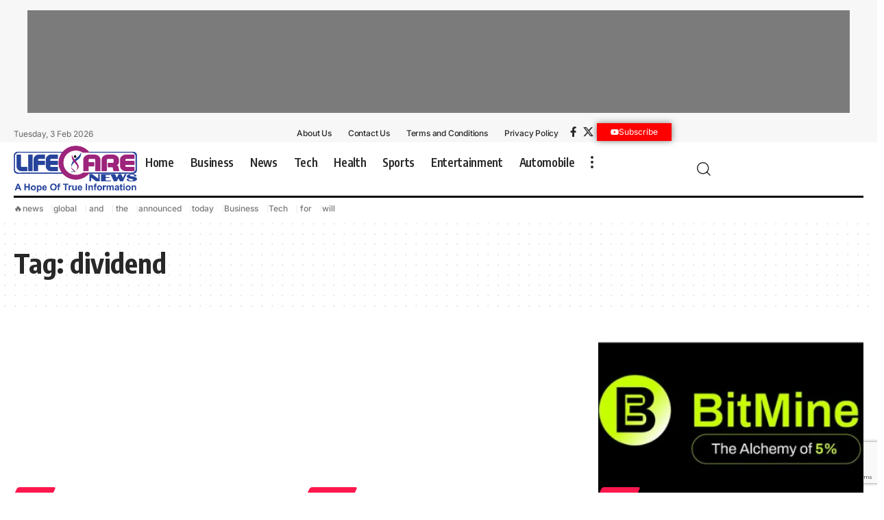

--- FILE ---
content_type: text/html; charset=UTF-8
request_url: https://lifecarenews.in/tag/dividend/
body_size: 23240
content:
<!DOCTYPE html>  <html dir="ltr" lang="en-US" prefix="og: https://ogp.me/ns#">  <head>      <meta name="generator" content="Wix.com Website Builder" />
<meta charset="UTF-8" />      <meta http-equiv="X-UA-Compatible" content="IE=edge" />  	<meta name="viewport" content="width=device-width, initial-scale=1.0" />        	<title>dividend - Life Care News</title> 		 		<meta name="robots" content="max-image-preview:large" /> 		<meta name="google-site-verification" content="1afjQ0kjPrPmxIzZ6pKNCY9Aoa2ofUCmHTVAFFIcgqM" /> 		<meta name="msvalidate.01" content="84042F070F08E952B4750C28906657AD" /> 		<meta name="p:domain_verify" content="8cca0b846ec6444c7a4ed8c6f28ef49b" /> 		<meta name="yandex-verification" content="f6ti9mpxq674dyy4ki6dswbt0yz034" /> 		 		<link rel="next" href="https://lifecarenews.in/tag/dividend/page/2/" /> 		 		<meta property="og:locale" content="en_US" /> 		<meta property="og:site_name" content="Life Care News - A Hope Of True Information" /> 		<meta property="og:type" content="article" /> 		<meta property="og:title" content="dividend - Life Care News" /> 		<meta property="og:url" content="https://lifecarenews.in/tag/dividend/" /> 		<meta name="twitter:card" content="summary_large_image" /> 		<meta name="twitter:title" content="dividend - Life Care News" /> 		<script type="application/ld+json" class="aioseo-schema"> 			{"@context":"https:\/\/schema.org","@graph":[{"@type":"BreadcrumbList","@id":"https:\/\/lifecarenews.in\/tag\/dividend\/#breadcrumblist","itemListElement":[{"@type":"ListItem","@id":"https:\/\/lifecarenews.in\/#listItem","position":1,"name":"Home","item":"https:\/\/lifecarenews.in\/","nextItem":"https:\/\/lifecarenews.in\/tag\/dividend\/#listItem"},{"@type":"ListItem","@id":"https:\/\/lifecarenews.in\/tag\/dividend\/#listItem","position":2,"name":"dividend","previousItem":"https:\/\/lifecarenews.in\/#listItem"}]},{"@type":"CollectionPage","@id":"https:\/\/lifecarenews.in\/tag\/dividend\/#collectionpage","url":"https:\/\/lifecarenews.in\/tag\/dividend\/","name":"dividend - Life Care News","inLanguage":"en-US","isPartOf":{"@id":"https:\/\/lifecarenews.in\/#website"},"breadcrumb":{"@id":"https:\/\/lifecarenews.in\/tag\/dividend\/#breadcrumblist"}},{"@type":"Organization","@id":"https:\/\/lifecarenews.in\/#organization","name":"Life Care News","url":"https:\/\/lifecarenews.in\/","logo":{"@type":"ImageObject","url":"https:\/\/lifecarenews.in\/paletap\/2024\/10\/LifeCareNews-Logo.png","@id":"https:\/\/lifecarenews.in\/tag\/dividend\/#organizationLogo","width":1316,"height":499,"caption":"Life Care News Light"},"image":{"@id":"https:\/\/lifecarenews.in\/tag\/dividend\/#organizationLogo"}},{"@type":"WebSite","@id":"https:\/\/lifecarenews.in\/#website","url":"https:\/\/lifecarenews.in\/","name":"Life Care News","description":"A Hope Of True Information","inLanguage":"en-US","publisher":{"@id":"https:\/\/lifecarenews.in\/#organization"}}]} 		</script> 		<script type="text/javascript"> 			(function(c,l,a,r,i,t,y){ 			c[a]=c[a]||function(){(c[a].q=c[a].q||[]).push(arguments)};t=l.createElement(r);t.async=1; 			t.src="https://www.clarity.ms/tag/"+i+"?ref=aioseo";y=l.getElementsByTagName(r)[0];y.parentNode.insertBefore(t,y); 		})(window, document, "clarity", "script", "8auhyfo9br"); 		</script> 		 			<link rel="apple-touch-icon" href="https://lifecarenews.in/paletap/2025/08/bookmark.png" />  					<meta name="msapplication-TileColor" content="#ffffff">  			<meta name="msapplication-TileImage" content="https://lifecarenews.in/paletap/2025/08/bookmark.png" />  		 <script> window.dataLayer = window.dataLayer || [];function gtag(){dataLayer.push(arguments);} gtag('consent', 'default', {"ad_personalization":"denied","ad_storage":"denied","ad_user_data":"denied","analytics_storage":"denied","functionality_storage":"denied","security_storage":"denied","personalization_storage":"denied","region":["AT","BE","BG","CH","CY","CZ","DE","DK","EE","ES","FI","FR","GB","GR","HR","HU","IE","IS","IT","LI","LT","LU","LV","MT","NL","NO","PL","PT","RO","SE","SI","SK"],"wait_for_update":500}); window._googlesitekitConsentCategoryMap = {"statistics":["analytics_storage"],"marketing":["ad_storage","ad_user_data","ad_personalization"],"functional":["functionality_storage","security_storage"],"preferences":["personalization_storage"]}; window._googlesitekitConsents = {"ad_personalization":"denied","ad_storage":"denied","ad_user_data":"denied","analytics_storage":"denied","functionality_storage":"denied","security_storage":"denied","personalization_storage":"denied","region":["AT","BE","BG","CH","CY","CZ","DE","DK","EE","ES","FI","FR","GB","GR","HR","HU","IE","IS","IT","LI","LT","LU","LV","MT","NL","NO","PL","PT","RO","SE","SI","SK"],"wait_for_update":500}; </script> <link rel="amphtml" href="https://lifecarenews.in/tag/dividend/amp/" /><script type="application/ld+json">{     "@context": "https://schema.org",     "@type": "Organization",     "legalName": "Life Care News",     "url": "https://lifecarenews.in/",     "logo": "https://lifecarenews.in/paletap/2024/10/LifeCareNews-Logo.png" }</script> 		 							<script src="//www.googletagmanager.com/gtag/js?id=G-X0S39N77LX"  data-cfasync="false" data-wpfc-render="false" async></script> 			<script data-cfasync="false" data-wpfc-render="false"> 				var mi_version = '9.11.1'; 				var mi_track_user = true; 				var mi_no_track_reason = ''; 								var MonsterInsightsDefaultLocations = {"page_location":"https:\/\/lifecarenews.in\/tag\/dividend\/"}; 								if ( typeof MonsterInsightsPrivacyGuardFilter === 'function' ) { 					var MonsterInsightsLocations = (typeof MonsterInsightsExcludeQuery === 'object') ? MonsterInsightsPrivacyGuardFilter( MonsterInsightsExcludeQuery ) : MonsterInsightsPrivacyGuardFilter( MonsterInsightsDefaultLocations ); 				} else { 					var MonsterInsightsLocations = (typeof MonsterInsightsExcludeQuery === 'object') ? MonsterInsightsExcludeQuery : MonsterInsightsDefaultLocations; 				} 								var disableStrs = [ 										'ga-disable-G-X0S39N77LX', 									]; 				/* Function to detect opted out users */ 				function __gtagTrackerIsOptedOut() { 					for (var index = 0; index < disableStrs.length; index++) { 						if (document.cookie.indexOf(disableStrs[index] + '=true') > -1) { 							return true; 						} 					} 					return false; 				} 				/* Disable tracking if the opt-out cookie exists. */ 				if (__gtagTrackerIsOptedOut()) { 					for (var index = 0; index < disableStrs.length; index++) { 						window[disableStrs[index]] = true; 					} 				} 				/* Opt-out function */ 				function __gtagTrackerOptout() { 					for (var index = 0; index < disableStrs.length; index++) { 						document.cookie = disableStrs[index] + '=true; expires=Thu, 31 Dec 2099 23:59:59 UTC; path=/'; 						window[disableStrs[index]] = true; 					} 				} 				if ('undefined' === typeof gaOptout) { 					function gaOptout() { 						__gtagTrackerOptout(); 					} 				} 								window.dataLayer = window.dataLayer || []; 				window.MonsterInsightsDualTracker = { 					helpers: {}, 					trackers: {}, 				}; 				if (mi_track_user) { 					function __gtagDataLayer() { 						dataLayer.push(arguments); 					} 					function __gtagTracker(type, name, parameters) { 						if (!parameters) { 							parameters = {}; 						} 						if (parameters.send_to) { 							__gtagDataLayer.apply(null, arguments); 							return; 						} 						if (type === 'event') { 														parameters.send_to = monsterinsights_frontend.v4_id; 							var hookName = name; 							if (typeof parameters['event_category'] !== 'undefined') { 								hookName = parameters['event_category'] + ':' + name; 							} 							if (typeof MonsterInsightsDualTracker.trackers[hookName] !== 'undefined') { 								MonsterInsightsDualTracker.trackers[hookName](parameters); 							} else { 								__gtagDataLayer('event', name, parameters); 							} 							 						} else { 							__gtagDataLayer.apply(null, arguments); 						} 					} 					__gtagTracker('js', new Date()); 					__gtagTracker('set', { 						'developer_id.dZGIzZG': true, 											}); 					if ( MonsterInsightsLocations.page_location ) { 						__gtagTracker('set', MonsterInsightsLocations); 					} 										__gtagTracker('config', 'G-X0S39N77LX', {"forceSSL":"true","link_attribution":"true"} ); 										window.gtag = __gtagTracker;										(function () { 						/* https://developers.google.com/analytics/devguides/collection/analyticsjs/ */ 						/* ga and __gaTracker compatibility shim. */ 						var noopfn = function () { 							return null; 						}; 						var newtracker = function () { 							return new Tracker(); 						}; 						var Tracker = function () { 							return null; 						}; 						var p = Tracker.prototype; 						p.get = noopfn; 						p.set = noopfn; 						p.send = function () { 							var args = Array.prototype.slice.call(arguments); 							args.unshift('send'); 							__gaTracker.apply(null, args); 						}; 						var __gaTracker = function () { 							var len = arguments.length; 							if (len === 0) { 								return; 							} 							var f = arguments[len - 1]; 							if (typeof f !== 'object' || f === null || typeof f.hitCallback !== 'function') { 								if ('send' === arguments[0]) { 									var hitConverted, hitObject = false, action; 									if ('event' === arguments[1]) { 										if ('undefined' !== typeof arguments[3]) { 											hitObject = { 												'eventAction': arguments[3], 												'eventCategory': arguments[2], 												'eventLabel': arguments[4], 												'value': arguments[5] ? arguments[5] : 1, 											} 										} 									} 									if ('pageview' === arguments[1]) { 										if ('undefined' !== typeof arguments[2]) { 											hitObject = { 												'eventAction': 'page_view', 												'page_path': arguments[2], 											} 										} 									} 									if (typeof arguments[2] === 'object') { 										hitObject = arguments[2]; 									} 									if (typeof arguments[5] === 'object') { 										Object.assign(hitObject, arguments[5]); 									} 									if ('undefined' !== typeof arguments[1].hitType) { 										hitObject = arguments[1]; 										if ('pageview' === hitObject.hitType) { 											hitObject.eventAction = 'page_view'; 										} 									} 									if (hitObject) { 										action = 'timing' === arguments[1].hitType ? 'timing_complete' : hitObject.eventAction; 										hitConverted = mapArgs(hitObject); 										__gtagTracker('event', action, hitConverted); 									} 								} 								return; 							} 							function mapArgs(args) { 								var arg, hit = {}; 								var gaMap = { 									'eventCategory': 'event_category', 									'eventAction': 'event_action', 									'eventLabel': 'event_label', 									'eventValue': 'event_value', 									'nonInteraction': 'non_interaction', 									'timingCategory': 'event_category', 									'timingVar': 'name', 									'timingValue': 'value', 									'timingLabel': 'event_label', 									'page': 'page_path', 									'location': 'page_location', 									'title': 'page_title', 									'referrer' : 'page_referrer', 								}; 								for (arg in args) { 																		if (!(!args.hasOwnProperty(arg) || !gaMap.hasOwnProperty(arg))) { 										hit[gaMap[arg]] = args[arg]; 									} else { 										hit[arg] = args[arg]; 									} 								} 								return hit; 							} 							try { 								f.hitCallback(); 							} catch (ex) { 							} 						}; 						__gaTracker.create = newtracker; 						__gaTracker.getByName = newtracker; 						__gaTracker.getAll = function () { 							return []; 						}; 						__gaTracker.remove = noopfn; 						__gaTracker.loaded = true; 						window['__gaTracker'] = __gaTracker; 					})(); 									} else { 										console.log(""); 					(function () { 						function __gtagTracker() { 							return null; 						} 						window['__gtagTracker'] = __gtagTracker; 						window['gtag'] = __gtagTracker; 					})(); 									} 			</script> 							 		<style> img:is([sizes=auto i],[sizes^="auto," i]){contain-intrinsic-size:3000px 1500px} /*# sourceURL=wp-img-auto-sizes-contain-inline-css */ </style> <link rel='stylesheet' href='https://lifecarenews.in/huvimal/css/dist/block-library/style.min.css' media='all' /> <style> :root{--wp--preset--aspect-ratio--square: 1;--wp--preset--aspect-ratio--4-3: 4/3;--wp--preset--aspect-ratio--3-4: 3/4;--wp--preset--aspect-ratio--3-2: 3/2;--wp--preset--aspect-ratio--2-3: 2/3;--wp--preset--aspect-ratio--16-9: 16/9;--wp--preset--aspect-ratio--9-16: 9/16;--wp--preset--color--black: #000000;--wp--preset--color--cyan-bluish-gray: #abb8c3;--wp--preset--color--white: #ffffff;--wp--preset--color--pale-pink: #f78da7;--wp--preset--color--vivid-red: #cf2e2e;--wp--preset--color--luminous-vivid-orange: #ff6900;--wp--preset--color--luminous-vivid-amber: #fcb900;--wp--preset--color--light-green-cyan: #7bdcb5;--wp--preset--color--vivid-green-cyan: #00d084;--wp--preset--color--pale-cyan-blue: #8ed1fc;--wp--preset--color--vivid-cyan-blue: #0693e3;--wp--preset--color--vivid-purple: #9b51e0;--wp--preset--gradient--vivid-cyan-blue-to-vivid-purple: linear-gradient(135deg,rgb(6,147,227) 0%,rgb(155,81,224) 100%);--wp--preset--gradient--light-green-cyan-to-vivid-green-cyan: linear-gradient(135deg,rgb(122,220,180) 0%,rgb(0,208,130) 100%);--wp--preset--gradient--luminous-vivid-amber-to-luminous-vivid-orange: linear-gradient(135deg,rgb(252,185,0) 0%,rgb(255,105,0) 100%);--wp--preset--gradient--luminous-vivid-orange-to-vivid-red: linear-gradient(135deg,rgb(255,105,0) 0%,rgb(207,46,46) 100%);--wp--preset--gradient--very-light-gray-to-cyan-bluish-gray: linear-gradient(135deg,rgb(238,238,238) 0%,rgb(169,184,195) 100%);--wp--preset--gradient--cool-to-warm-spectrum: linear-gradient(135deg,rgb(74,234,220) 0%,rgb(151,120,209) 20%,rgb(207,42,186) 40%,rgb(238,44,130) 60%,rgb(251,105,98) 80%,rgb(254,248,76) 100%);--wp--preset--gradient--blush-light-purple: linear-gradient(135deg,rgb(255,206,236) 0%,rgb(152,150,240) 100%);--wp--preset--gradient--blush-bordeaux: linear-gradient(135deg,rgb(254,205,165) 0%,rgb(254,45,45) 50%,rgb(107,0,62) 100%);--wp--preset--gradient--luminous-dusk: linear-gradient(135deg,rgb(255,203,112) 0%,rgb(199,81,192) 50%,rgb(65,88,208) 100%);--wp--preset--gradient--pale-ocean: linear-gradient(135deg,rgb(255,245,203) 0%,rgb(182,227,212) 50%,rgb(51,167,181) 100%);--wp--preset--gradient--electric-grass: linear-gradient(135deg,rgb(202,248,128) 0%,rgb(113,206,126) 100%);--wp--preset--gradient--midnight: linear-gradient(135deg,rgb(2,3,129) 0%,rgb(40,116,252) 100%);--wp--preset--font-size--small: 13px;--wp--preset--font-size--medium: 20px;--wp--preset--font-size--large: 36px;--wp--preset--font-size--x-large: 42px;--wp--preset--spacing--20: 0.44rem;--wp--preset--spacing--30: 0.67rem;--wp--preset--spacing--40: 1rem;--wp--preset--spacing--50: 1.5rem;--wp--preset--spacing--60: 2.25rem;--wp--preset--spacing--70: 3.38rem;--wp--preset--spacing--80: 5.06rem;--wp--preset--shadow--natural: 6px 6px 9px rgba(0, 0, 0, 0.2);--wp--preset--shadow--deep: 12px 12px 50px rgba(0, 0, 0, 0.4);--wp--preset--shadow--sharp: 6px 6px 0px rgba(0, 0, 0, 0.2);--wp--preset--shadow--outlined: 6px 6px 0px -3px rgb(255, 255, 255), 6px 6px rgb(0, 0, 0);--wp--preset--shadow--crisp: 6px 6px 0px rgb(0, 0, 0);}:where(.is-layout-flex){gap: 0.5em;}:where(.is-layout-grid){gap: 0.5em;}body .is-layout-flex{display: flex;}.is-layout-flex{flex-wrap: wrap;align-items: center;}.is-layout-flex > :is(*, div){margin: 0;}body .is-layout-grid{display: grid;}.is-layout-grid > :is(*, div){margin: 0;}:where(.wp-block-columns.is-layout-flex){gap: 2em;}:where(.wp-block-columns.is-layout-grid){gap: 2em;}:where(.wp-block-post-template.is-layout-flex){gap: 1.25em;}:where(.wp-block-post-template.is-layout-grid){gap: 1.25em;}.has-black-color{color: var(--wp--preset--color--black) !important;}.has-cyan-bluish-gray-color{color: var(--wp--preset--color--cyan-bluish-gray) !important;}.has-white-color{color: var(--wp--preset--color--white) !important;}.has-pale-pink-color{color: var(--wp--preset--color--pale-pink) !important;}.has-vivid-red-color{color: var(--wp--preset--color--vivid-red) !important;}.has-luminous-vivid-orange-color{color: var(--wp--preset--color--luminous-vivid-orange) !important;}.has-luminous-vivid-amber-color{color: var(--wp--preset--color--luminous-vivid-amber) !important;}.has-light-green-cyan-color{color: var(--wp--preset--color--light-green-cyan) !important;}.has-vivid-green-cyan-color{color: var(--wp--preset--color--vivid-green-cyan) !important;}.has-pale-cyan-blue-color{color: var(--wp--preset--color--pale-cyan-blue) !important;}.has-vivid-cyan-blue-color{color: var(--wp--preset--color--vivid-cyan-blue) !important;}.has-vivid-purple-color{color: var(--wp--preset--color--vivid-purple) !important;}.has-black-background-color{background-color: var(--wp--preset--color--black) !important;}.has-cyan-bluish-gray-background-color{background-color: var(--wp--preset--color--cyan-bluish-gray) !important;}.has-white-background-color{background-color: var(--wp--preset--color--white) !important;}.has-pale-pink-background-color{background-color: var(--wp--preset--color--pale-pink) !important;}.has-vivid-red-background-color{background-color: var(--wp--preset--color--vivid-red) !important;}.has-luminous-vivid-orange-background-color{background-color: var(--wp--preset--color--luminous-vivid-orange) !important;}.has-luminous-vivid-amber-background-color{background-color: var(--wp--preset--color--luminous-vivid-amber) !important;}.has-light-green-cyan-background-color{background-color: var(--wp--preset--color--light-green-cyan) !important;}.has-vivid-green-cyan-background-color{background-color: var(--wp--preset--color--vivid-green-cyan) !important;}.has-pale-cyan-blue-background-color{background-color: var(--wp--preset--color--pale-cyan-blue) !important;}.has-vivid-cyan-blue-background-color{background-color: var(--wp--preset--color--vivid-cyan-blue) !important;}.has-vivid-purple-background-color{background-color: var(--wp--preset--color--vivid-purple) !important;}.has-black-border-color{border-color: var(--wp--preset--color--black) !important;}.has-cyan-bluish-gray-border-color{border-color: var(--wp--preset--color--cyan-bluish-gray) !important;}.has-white-border-color{border-color: var(--wp--preset--color--white) !important;}.has-pale-pink-border-color{border-color: var(--wp--preset--color--pale-pink) !important;}.has-vivid-red-border-color{border-color: var(--wp--preset--color--vivid-red) !important;}.has-luminous-vivid-orange-border-color{border-color: var(--wp--preset--color--luminous-vivid-orange) !important;}.has-luminous-vivid-amber-border-color{border-color: var(--wp--preset--color--luminous-vivid-amber) !important;}.has-light-green-cyan-border-color{border-color: var(--wp--preset--color--light-green-cyan) !important;}.has-vivid-green-cyan-border-color{border-color: var(--wp--preset--color--vivid-green-cyan) !important;}.has-pale-cyan-blue-border-color{border-color: var(--wp--preset--color--pale-cyan-blue) !important;}.has-vivid-cyan-blue-border-color{border-color: var(--wp--preset--color--vivid-cyan-blue) !important;}.has-vivid-purple-border-color{border-color: var(--wp--preset--color--vivid-purple) !important;}.has-vivid-cyan-blue-to-vivid-purple-gradient-background{background: var(--wp--preset--gradient--vivid-cyan-blue-to-vivid-purple) !important;}.has-light-green-cyan-to-vivid-green-cyan-gradient-background{background: var(--wp--preset--gradient--light-green-cyan-to-vivid-green-cyan) !important;}.has-luminous-vivid-amber-to-luminous-vivid-orange-gradient-background{background: var(--wp--preset--gradient--luminous-vivid-amber-to-luminous-vivid-orange) !important;}.has-luminous-vivid-orange-to-vivid-red-gradient-background{background: var(--wp--preset--gradient--luminous-vivid-orange-to-vivid-red) !important;}.has-very-light-gray-to-cyan-bluish-gray-gradient-background{background: var(--wp--preset--gradient--very-light-gray-to-cyan-bluish-gray) !important;}.has-cool-to-warm-spectrum-gradient-background{background: var(--wp--preset--gradient--cool-to-warm-spectrum) !important;}.has-blush-light-purple-gradient-background{background: var(--wp--preset--gradient--blush-light-purple) !important;}.has-blush-bordeaux-gradient-background{background: var(--wp--preset--gradient--blush-bordeaux) !important;}.has-luminous-dusk-gradient-background{background: var(--wp--preset--gradient--luminous-dusk) !important;}.has-pale-ocean-gradient-background{background: var(--wp--preset--gradient--pale-ocean) !important;}.has-electric-grass-gradient-background{background: var(--wp--preset--gradient--electric-grass) !important;}.has-midnight-gradient-background{background: var(--wp--preset--gradient--midnight) !important;}.has-small-font-size{font-size: var(--wp--preset--font-size--small) !important;}.has-medium-font-size{font-size: var(--wp--preset--font-size--medium) !important;}.has-large-font-size{font-size: var(--wp--preset--font-size--large) !important;}.has-x-large-font-size{font-size: var(--wp--preset--font-size--x-large) !important;} /*# sourceURL=global-styles-inline-css */ </style> <style> /*! This file is auto-generated */ .wp-block-button__link{color:#fff;background-color:#32373c;border-radius:9999px;box-shadow:none;text-decoration:none;padding:calc(.667em + 2px) calc(1.333em + 2px);font-size:1.125em}.wp-block-file__button{background:#32373c;color:#fff;text-decoration:none} /*# sourceURL=/wp-includes/css/classic-themes.min.css */ </style> <link rel='stylesheet' href='https://lifecarenews.in/rahefaj/includes/css/styles.css' media='all' /> <link rel='stylesheet' href='https://lifecarenews.in/goruvic/lib/foxiz-elements/public/style.css' media='all' /> <link rel='stylesheet' href='https://lifecarenews.in/rohivef/rss-feed-post-generator-echo/styles/coderevolution-front.css' media='all' /> <link rel='stylesheet' href='https://lifecarenews.in/rohivef/rss-feed-post-generator-echo/styles/echo-thumbnail.css' media='all' /> <link rel='stylesheet' href='https://lifecarenews.in/todesid/assets/css/frontend.min.css' media='all' /> <link rel='stylesheet' href='https://lifecarenews.in/paletap/elementor/css/post-2697.css' media='all' /> <link rel='stylesheet' href='https://lifecarenews.in/paletap/elementor/css/post-1954.css' media='all' /> <link rel='stylesheet' href='https://lifecarenews.in/paletap/elementor/css/post-1987.css' media='all' /> <link rel='stylesheet' href='https://fonts.googleapis.com/css?family=Oxygen%3A400%2C700%7CEncode+Sans+Condensed%3A400%2C500%2C600%2C700%2C800' media='all' /> <link rel='stylesheet' href='https://lifecarenews.in/fosotiq/assets/css/main.css' media='all' /> <style> [data-theme="dark"].is-hd-4 {--nav-bg: #191c20;--nav-bg-from: #191c20;--nav-bg-to: #191c20;}[data-theme="dark"].is-hd-5, [data-theme="dark"].is-hd-5:not(.sticky-on) {--nav-bg: #191c20;--nav-bg-from: #191c20;--nav-bg-to: #191c20;}.p-category {--cat-fcolor : #000000;}:root {--topad-spacing :15px;--hyperlink-line-color :var(--g-color);--s-content-width : 760px;--max-width-wo-sb : 840px;--s10-feat-ratio :45%;--s11-feat-ratio :45%;--login-popup-w : 350px;}.search-header:before { background-repeat : no-repeat;background-size : cover;background-attachment : scroll;background-position : center center;}[data-theme="dark"] .search-header:before { background-repeat : no-repeat;background-size : cover;background-attachment : scroll;background-position : center center;}.footer-has-bg { background-color : #0000000a;}[data-theme="dark"] .footer-has-bg { background-color : #16181c;}#amp-mobile-version-switcher { display: none; }.notification-icon-svg { -webkit-mask-image: url(https://lifecarenews.in/paletap/2024/11/noti-news.svg);mask-image: url(https://lifecarenews.in/paletap/2024/11/noti-news.svg); }.login-icon-svg { -webkit-mask-image: url(https://lifecarenews.in/paletap/2022/08/sign-in.svg);mask-image: url(https://lifecarenews.in/paletap/2022/08/sign-in.svg); } /*# sourceURL=foxiz-main-inline-css */ </style> <link rel='stylesheet' href='https://lifecarenews.in/fosotiq/assets/css/print.css' media='all' /> <link rel='stylesheet' href='https://lifecarenews.in/sumasof/vaturoq.css' media='all' /> <link rel='stylesheet' href='https://lifecarenews.in/paletap/elementor/google-fonts/css/roboto.css' media='all' /> <link rel='stylesheet' href='https://lifecarenews.in/paletap/elementor/google-fonts/css/robotoslab.css' media='all' /> <link rel='stylesheet' href='https://lifecarenews.in/paletap/elementor/google-fonts/css/inter.css' media='all' /> <script src="https://lifecarenews.in/huvimal/js/jquery/jquery.min.js"></script> <script src="https://lifecarenews.in/huvimal/js/jquery/jquery-migrate.min.js"></script> <script src="https://lifecarenews.in/fuciram/assets/js/frontend-gtag.min.js" async data-wp-strategy="async"></script> <script data-cfasync="false" data-wpfc-render="false">var monsterinsights_frontend = {"js_events_tracking":"true","download_extensions":"doc,pdf,ppt,zip,xls,docx,pptx,xlsx","inbound_paths":"[{\"path\":\"\\\/go\\\/\",\"label\":\"affiliate\"},{\"path\":\"\\\/recommend\\\/\",\"label\":\"affiliate\"}]","home_url":"https:\/\/lifecarenews.in","hash_tracking":"false","v4_id":"G-X0S39N77LX"};</script> <script src="//lifecarenews.in/rohivef/wp-hide-security-enhancer-pro/assets/js/devtools-detect.js"></script> <script src="https://www.googletagmanager.com/gtag/js?id=GT-NGSFKKLJ" async></script> <script> window.dataLayer = window.dataLayer || [];function gtag(){dataLayer.push(arguments);} gtag("set","linker",{"domains":["lifecarenews.in"]}); gtag("js", new Date()); gtag("set", "developer_id.dZTNiMT", true); gtag("config", "GT-NGSFKKLJ");  window._googlesitekit = window._googlesitekit || {}; window._googlesitekit.throttledEvents = []; window._googlesitekit.gtagEvent = (name, data) => { var key = JSON.stringify( { name, data } ); if ( !! window._googlesitekit.throttledEvents[ key ] ) { return; } window._googlesitekit.throttledEvents[ key ] = true; setTimeout( () => { delete window._googlesitekit.throttledEvents[ key ]; }, 5 ); gtag( "event", name, { ...data, event_source: "site-kit" } ); };  //# sourceURL=google_gtagjs-js-after </script> <link rel="preload" href="https://lifecarenews.in/fosotiq/assets/fonts/icons.woff2?ver=2.5.0" as="font" type="font/woff2" crossorigin="anonymous"> <link rel='preconnect' href='https://i0.wp.com/' crossorigin><link rel='preconnect' href='https://i1.wp.com/' crossorigin><link rel='preconnect' href='https://i2.wp.com/' crossorigin><link rel='preconnect' href='https://i3.wp.com/' crossorigin> <meta property="og:image" content="https://i3.wp.com/ml.globenewswire.com/media/OTcwZThlMTItN2JjYy00YTViLThlNjktMGViMGE1NmQ2Yzc3LTEzMTA0NTAtMjAyNS0xMi0yNi1lbg==/tiny/Cycurion.png?ssl=1" /> <meta name="twitter:image" content="https://i3.wp.com/ml.globenewswire.com/media/OTcwZThlMTItN2JjYy00YTViLThlNjktMGViMGE1NmQ2Yzc3LTEzMTA0NTAtMjAyNS0xMi0yNi1lbg==/tiny/Cycurion.png?ssl=1" />   <script>(function(w,d,s,l,i){w[l]=w[l]||[];w[l].push({'gtm.start':  new Date().getTime(),event:'gtm.js'});var f=d.getElementsByTagName(s)[0],  j=d.createElement(s),dl=l!='dataLayer'?'&l='+l:'';j.async=true;j.src=  'https://www.googletagmanager.com/gtm.js?id='+i+dl;f.parentNode.insertBefore(j,f);  })(window,document,'script','dataLayer','GTM-NFHHHW2R');</script>      <script async custom-element="amp-analytics" src="https://cdn.ampproject.org/v0/amp-analytics-0.1.js"></script>    <head><script src="https://jsc.mgid.com/site/119718.js"></script><link rel='stylesheet' href='https://lifecarenews.in/todesid/assets/css/widget-divider.min.css' media='all' /> <link rel='stylesheet' href='https://lifecarenews.in/todesid/assets/css/widget-social-icons.min.css' media='all' /> <link rel='stylesheet' href='https://lifecarenews.in/todesid/assets/css/conditionals/apple-webkit.min.css' media='all' /> </head> 				  				<script>(function (w, d, s, l, i) {  						w[l] = w[l] || [];  						w[l].push({  							'gtm.start':  									new Date().getTime(), event: 'gtm.js'  						});  						var f = d.getElementsByTagName(s)[0],  								j = d.createElement(s), dl = l != 'dataLayer' ? '&l=' + l : '';  						j.async = true;  						j.src =  								'https://www.googletagmanager.com/gtm.js?id=' + i + dl;  						f.parentNode.insertBefore(j, f);  					})(window, document, 'script', 'dataLayer', 'GTM-NFHHHW2R');</script>  			<script type="application/ld+json">{     "@context": "https://schema.org",     "@type": "WebSite",     "@id": "https://lifecarenews.in/#website",     "url": "https://lifecarenews.in/",     "name": "Life Care News",     "potentialAction": {         "@type": "SearchAction",         "target": "https://lifecarenews.in/?s={search_term_string}",         "query-input": "required name=search_term_string"     } }</script> 			<style> 				.e-con.e-parent:nth-of-type(n+4):not(.e-lazyloaded):not(.e-no-lazyload), 				.e-con.e-parent:nth-of-type(n+4):not(.e-lazyloaded):not(.e-no-lazyload) * { 					background-image: none !important; 				} 				@media screen and (max-height: 1024px) { 					.e-con.e-parent:nth-of-type(n+3):not(.e-lazyloaded):not(.e-no-lazyload), 					.e-con.e-parent:nth-of-type(n+3):not(.e-lazyloaded):not(.e-no-lazyload) * { 						background-image: none !important; 					} 				} 				@media screen and (max-height: 640px) { 					.e-con.e-parent:nth-of-type(n+2):not(.e-lazyloaded):not(.e-no-lazyload), 					.e-con.e-parent:nth-of-type(n+2):not(.e-lazyloaded):not(.e-no-lazyload) * { 						background-image: none !important; 					} 				} 			</style> 			 <script> 			( function( w, d, s, l, i ) { 				w[l] = w[l] || []; 				w[l].push( {'gtm.start': new Date().getTime(), event: 'gtm.js'} ); 				var f = d.getElementsByTagName( s )[0], 					j = d.createElement( s ), dl = l != 'dataLayer' ? '&l=' + l : ''; 				j.async = true; 				j.src = 'https://www.googletagmanager.com/gtm.js?id=' + i + dl; 				f.parentNode.insertBefore( j, f ); 			} )( window, document, 'script', 'dataLayer', 'GTM-NFHHHW2R' ); 			 </script> <meta property="og:description" content=""/> <meta property="og:site_name" content="Life Care News"/> <meta property="og:locale" content="en-US"/> <meta property="fb:facebook_app_id" content=""/> <meta property="og:type" content="website"/> <meta property="og:title" content="dividend - Life Care News"/> <meta property="og:url" content="https://lifecarenews.in/tag/dividend/"/> <link rel="icon" href="https://lifecarenews.in/paletap/2024/10/cropped-Life-Care-News-Favicon-32x32.png" sizes="32x32" /> <link rel="icon" href="https://lifecarenews.in/paletap/2024/10/cropped-Life-Care-News-Favicon-192x192.png" sizes="192x192" /> <link rel="apple-touch-icon" href="https://lifecarenews.in/paletap/2024/10/cropped-Life-Care-News-Favicon-180x180.png" /> <meta name="msapplication-TileImage" content="https://lifecarenews.in/paletap/2024/10/cropped-Life-Care-News-Favicon-270x270.png" /> </head>  <body class="archive tag personalized-all elementor-default elementor-kit-2697 menu-ani-3 hover-ani-1 btn-ani-1 btn-transform-1 is-rm-1 lmeta-dot loader-1 dark-sw-1 mtax-1 is-hd-rb_template is-backtop none-m-backtop " data-theme="default">  		 		<noscript> 			<iframe src="https://www.googletagmanager.com/ns.html?id=GTM-NFHHHW2R" height="0" width="0" style="display:none;visibility:hidden"></iframe> 		</noscript> 		 		  <noscript><iframe src="https://www.googletagmanager.com/ns.html?id=GTM-NFHHHW2R"  height="0" width="0" style="display:none;visibility:hidden"></iframe></noscript>        <amp-analytics config="https://www.googletagmanager.com/amp.json?id=GTM-M48S368M&gtm.url=SOURCE_URL" data-credentials="include"></amp-analytics>  			  			<noscript>  				<iframe src="https://www.googletagmanager.com/ns.html?id=GTM-NFHHHW2R" height="0" width="0" style="display:none;visibility:hidden"></iframe>  			</noscript>  			<div class="top-site-ad is-code">		<div class=" edge-padding">  							<div class="ad-script non-adsense edge-padding">  					<div id="frame" style="width: 100%;margin: auto;background: rgba(0, 0, 0, 0.50);position: relative; z-index: 99998;"> <iframe data-aa='2408732' src='//acceptable.a-ads.com/2408732/?size=Adaptive' style='border:0; padding:0; width:100%; height:auto; overflow:hidden;display: block;margin: auto'></iframe></div>				</div>  					</div>  		</div><div class="site-outer">  			<div id="site-header" class="header-wrap rb-section header-template">  						<div class="navbar-outer navbar-template-outer">  				<div id="header-template-holder"><div class="header-template-inner">		<div data-elementor-type="wp-post" data-elementor-id="1954" class="elementor elementor-1954"> 				<div class="elementor-element elementor-element-c2b813e e-flex e-con-boxed e-con e-parent" data-id="c2b813e" data-element_type="container" data-settings="{&quot;background_background&quot;:&quot;classic&quot;}"> 					<div class="e-con-inner"> 		<div class="elementor-element elementor-element-77889e9 e-con-full e-flex e-con e-child" data-id="77889e9" data-element_type="container"> 				<div class="elementor-element elementor-element-9cfab6a elementor-widget elementor-widget-foxiz-current-date" data-id="9cfab6a" data-element_type="widget" data-widget_type="foxiz-current-date.default"> 				<div class="elementor-widget-container"> 					<span class="current-date">Tuesday, 3 Feb 2026</span>				</div> 				</div> 				</div> 		<div class="elementor-element elementor-element-470139e e-con-full e-flex e-con e-child" data-id="470139e" data-element_type="container"> 				<div class="elementor-element elementor-element-d61ea2e mborder-0 is-divider-0 elementor-widget elementor-widget-foxiz-sidebar-menu" data-id="d61ea2e" data-element_type="widget" data-widget_type="foxiz-sidebar-menu.default"> 				<div class="elementor-widget-container"> 					<ul id="menu-quick-link" class="sidebar-menu is-horizontal rb-menu"><li><a href="https://lifecarenews.in/about-us/"><span>About Us</span></a></li> <li><a href="https://lifecarenews.in/contact-us/"><span>Contact Us</span></a></li> <li><a href="https://lifecarenews.in/terms-and-conditions/"><span>Terms and Conditions</span></a></li> <li><a rel="privacy-policy" href="https://lifecarenews.in/privacy-policy/"><span>Privacy Policy</span></a></li> </ul>				</div> 				</div> 				<div class="elementor-element elementor-element-194e16a elementor-widget elementor-widget-foxiz-social-list" data-id="194e16a" data-element_type="widget" data-widget_type="foxiz-social-list.default"> 				<div class="elementor-widget-container"> 							<div class="header-social-list">  			<div class="e-social-holder">  				<a class="social-link-facebook" aria-label="Facebook" data-title="Facebook" href="#" target="_blank" rel="noopener nofollow"><i class="rbi rbi-facebook" aria-hidden="true"></i></a><a class="social-link-twitter" aria-label="X" data-title="X" href="#" target="_blank" rel="noopener nofollow"><i class="rbi rbi-twitter" aria-hidden="true"></i></a>			</div>  		</div>  						</div> 				</div> 				<div class="elementor-element elementor-element-8b44a12 elementor-widget elementor-widget-button" data-id="8b44a12" data-element_type="widget" data-widget_type="button.default"> 				<div class="elementor-widget-container"> 									<div class="elementor-button-wrapper"> 					<a class="elementor-button elementor-button-link elementor-size-sm" href="https://www.youtube.com/@lifecarenewsin?sub_confirmation=1" id="YTSUBWEB"> 						<span class="elementor-button-content-wrapper"> 						<span class="elementor-button-icon"> 				<svg aria-hidden="true" class="e-font-icon-svg e-fab-youtube" viewBox="0 0 576 512" xmlns="http://www.w3.org/2000/svg"><path d="M549.655 124.083c-6.281-23.65-24.787-42.276-48.284-48.597C458.781 64 288 64 288 64S117.22 64 74.629 75.486c-23.497 6.322-42.003 24.947-48.284 48.597-11.412 42.867-11.412 132.305-11.412 132.305s0 89.438 11.412 132.305c6.281 23.65 24.787 41.5 48.284 47.821C117.22 448 288 448 288 448s170.78 0 213.371-11.486c23.497-6.321 42.003-24.171 48.284-47.821 11.412-42.867 11.412-132.305 11.412-132.305s0-89.438-11.412-132.305zm-317.51 213.508V175.185l142.739 81.205-142.739 81.201z"></path></svg>			</span> 									<span class="elementor-button-text">Subscribe</span> 					</span> 					</a> 				</div> 								</div> 				</div> 				</div> 					</div> 				</div> 		<div class="elementor-element elementor-element-9cd7605 e-section-sticky e-flex e-con-boxed e-con e-parent" data-id="9cd7605" data-element_type="container" data-settings="{&quot;header_sticky&quot;:&quot;section-sticky&quot;}"> 					<div class="e-con-inner"> 		<div class="elementor-element elementor-element-db581bf e-con-full e-flex e-con e-child" data-id="db581bf" data-element_type="container"> 				<div class="elementor-element elementor-element-8068ba1 elementor-widget elementor-widget-foxiz-logo" data-id="8068ba1" data-element_type="widget" data-widget_type="foxiz-logo.default"> 				<div class="elementor-widget-container"> 							<div class="the-logo">  			<a href="https://lifecarenews.in/">  									<img fetchpriority="high" loading="eager" decoding="async" data-mode="default" width="1316" height="499" src="https://lifecarenews.in/paletap/2024/10/LifeCareNews-Logo.png" alt="Life Care News"/>  					<img loading="eager" decoding="async" data-mode="dark" width="1316" height="499" src="https://lifecarenews.in/paletap/2024/10/Life-Care-News-Logo-White.png" alt=""/>  							</a>  					</div>  						</div> 				</div> 				<div class="elementor-element elementor-element-7dff991 is-divider-0 elementor-widget elementor-widget-foxiz-navigation" data-id="7dff991" data-element_type="widget" data-widget_type="foxiz-navigation.default"> 				<div class="elementor-widget-container"> 							<nav id="site-navigation" class="main-menu-wrap template-menu" aria-label="main menu">  			<ul id="menu-main" class="main-menu rb-menu large-menu" itemscope itemtype="https://www.schema.org/SiteNavigationElement"><li><a href="https://lifecarenews.in/"><span>Home</span></a></li> <li class="menu-item-has-children"><a href="https://lifecarenews.in/category/business/"><span>Business</span></a> <ul class="sub-menu"> 	<li><a href="https://lifecarenews.in/nopohis/businesswire/"><span>Business Wire</span></a></li> 	<li><a href="https://lifecarenews.in/nopohis/globenewswire/"><span>Globenews Wire</span></a></li> </ul> </li> <li class="menu-item-has-children menu-has-child-mega is-child-wide"><a href="https://lifecarenews.in/category/news/"><span>News</span></a><div class="mega-dropdown is-mega-category" ><div class="rb-container edge-padding"><div class="mega-dropdown-inner"><div class="mega-header mega-header-fw"><span class="h4">News</span><a class="mega-link is-meta" href="https://lifecarenews.in/category/news/"><span>Show More</span><i class="rbi rbi-cright" aria-hidden="true"></i></a></div><div id="mega-listing-46107" class="block-wrap block-small block-grid block-grid-small-1 rb-columns rb-col-5 is-gap-10 meta-s-line"><div class="block-inner">		<div class="p-wrap p-grid p-grid-small-1" data-pid="56190">  				<div class="feat-holder">  						<div class="p-featured">  					<a class="p-flink" href="https://lifecarenews.in/world-customs-organization-praises-e-commerce-platform-in-trilingual-report/" title="World Customs Organization praises &#8216;e-commerce platform&#8217; in trilingual report">  			<img post-id="56190" fifu-featured="1" loading="lazy" width="330" height="220" src="https://i1.wp.com/mma.prnewswire.com/media/2852898/Dubai_Customs_Building.jpg?p=thumbnail&amp;w=330&amp;resize=330,220&amp;ssl=1" class="featured-img wp-post-image" alt="World Customs Organization praises &#8216;e-commerce platform&#8217; in trilingual report" title="World Customs Organization praises &#8216;e-commerce platform&#8217; in trilingual report" title="World Customs Organization praises &#8216;e-commerce platform&#8217; in trilingual report" loading="lazy" decoding="async" />		</a>  				</div>  	</div>  				<div class="p-content">  			<div class="entry-title h4">		<a class="p-url" href="https://lifecarenews.in/world-customs-organization-praises-e-commerce-platform-in-trilingual-report/" rel="bookmark">World Customs Organization praises &#8216;e-commerce platform&#8217; in trilingual report</a></div>			<div class="p-meta">  				<div class="meta-inner is-meta">  							<div class="meta-el meta-update">  			<i class="rbi rbi-time" aria-hidden="true"></i>			<time class="updated" datetime="2025-12-31T02:33:10+05:30">31/12/2025</time>  		</div>  						</div>  							</div>  				</div>  				</div>  			<div class="p-wrap p-grid p-grid-small-1" data-pid="56192">  				<div class="feat-holder">  						<div class="p-featured">  					<a class="p-flink" href="https://lifecarenews.in/shri-acharya-devvrat-governor-of-gujarat-and-union-ministers-shri-kinjarapu-ram-mohan-naidu-gajendra-singh-shekhawat-grace-namotsav-at-sanskardham/" title="Shri Acharya Devvrat, Governor of Gujarat, and Union Ministers Shri Kinjarapu Ram Mohan Naidu &#038; Gajendra Singh Shekhawat Grace Namotsav at Sanskardham">  			<img post-id="56192" fifu-featured="1" loading="lazy" width="330" height="220" src="https://i2.wp.com/mma.prnewswire.com/media/2852865/Namotsav_at_Sanskardham.jpg?p=thumbnail&amp;w=330&amp;resize=330,220&amp;ssl=1" class="featured-img wp-post-image" alt="Shri Acharya Devvrat, Governor of Gujarat, and Union Ministers Shri Kinjarapu Ram Mohan Naidu &#038; Gajendra Singh Shekhawat Grace Namotsav at Sanskardham" title="Shri Acharya Devvrat, Governor of Gujarat, and Union Ministers Shri Kinjarapu Ram Mohan Naidu &#038; Gajendra Singh Shekhawat Grace Namotsav at Sanskardham" title="Shri Acharya Devvrat, Governor of Gujarat, and Union Ministers Shri Kinjarapu Ram Mohan Naidu &#038; Gajendra Singh Shekhawat Grace Namotsav at Sanskardham" loading="lazy" decoding="async" />		</a>  				</div>  	</div>  				<div class="p-content">  			<div class="entry-title h4">		<a class="p-url" href="https://lifecarenews.in/shri-acharya-devvrat-governor-of-gujarat-and-union-ministers-shri-kinjarapu-ram-mohan-naidu-gajendra-singh-shekhawat-grace-namotsav-at-sanskardham/" rel="bookmark">Shri Acharya Devvrat, Governor of Gujarat, and Union Ministers Shri Kinjarapu Ram Mohan Naidu &#038; Gajendra Singh Shekhawat Grace Namotsav at Sanskardham</a></div>			<div class="p-meta">  				<div class="meta-inner is-meta">  							<div class="meta-el meta-update">  			<i class="rbi rbi-time" aria-hidden="true"></i>			<time class="updated" datetime="2025-12-31T02:33:09+05:30">31/12/2025</time>  		</div>  						</div>  							</div>  				</div>  				</div>  			<div class="p-wrap p-grid p-grid-small-1" data-pid="56133">  				<div class="feat-holder">  						<div class="p-featured">  					<a class="p-flink" href="https://lifecarenews.in/international-forum-problem-solving-city-hong-kong-as-a-disputes-resolver/" title="International Forum &#8220;Problem-Solving City: Hong Kong as a Disputes Resolver&#8221;">  			<img post-id="56133" fifu-featured="1" loading="lazy" width="330" height="220" src="https://i3.wp.com/mma.prnewswire.com/media/2850123/Panel_1_______From_Left____Herman_Hu____Franklin_Koo____Mike_Yang___Christopher_To____Patrick_Lau.jpg?p=thumbnail&amp;w=330&amp;resize=330,220&amp;ssl=1" class="featured-img wp-post-image" alt="International Forum &#8220;Problem-Solving City: Hong Kong as a Disputes Resolver&#8221;" title="International Forum &#8220;Problem-Solving City: Hong Kong as a Disputes Resolver&#8221;" title="International Forum &#8220;Problem-Solving City: Hong Kong as a Disputes Resolver&#8221;" loading="lazy" decoding="async" />		</a>  				</div>  	</div>  				<div class="p-content">  			<div class="entry-title h4">		<a class="p-url" href="https://lifecarenews.in/international-forum-problem-solving-city-hong-kong-as-a-disputes-resolver/" rel="bookmark">International Forum &#8220;Problem-Solving City: Hong Kong as a Disputes Resolver&#8221;</a></div>			<div class="p-meta">  				<div class="meta-inner is-meta">  							<div class="meta-el meta-update">  			<i class="rbi rbi-time" aria-hidden="true"></i>			<time class="updated" datetime="2025-12-28T11:33:06+05:30">28/12/2025</time>  		</div>  						</div>  							</div>  				</div>  				</div>  			<div class="p-wrap p-grid p-grid-small-1" data-pid="56135">  				<div class="feat-holder">  						<div class="p-featured">  					<a class="p-flink" href="https://lifecarenews.in/roca-group-opens-the-roca-delhi-gallery-its-first-in-india-as-part-of-its-international-network-of-design-led-cultural-spaces/" title="Roca Group opens the Roca Delhi Gallery, its first in India, as part of its international network of design-led cultural spaces">  			<img post-id="56135" fifu-featured="1" loading="lazy" width="330" height="220" src="https://i2.wp.com/mma.prnewswire.com/media/2848568/Roca_Delhi_Gallery.jpg?p=thumbnail&amp;w=330&amp;resize=330,220&amp;ssl=1" class="featured-img wp-post-image" alt="Roca Group opens the Roca Delhi Gallery, its first in India, as part of its international network of design-led cultural spaces" title="Roca Group opens the Roca Delhi Gallery, its first in India, as part of its international network of design-led cultural spaces" title="Roca Group opens the Roca Delhi Gallery, its first in India, as part of its international network of design-led cultural spaces" loading="lazy" decoding="async" />		</a>  				</div>  	</div>  				<div class="p-content">  			<div class="entry-title h4">		<a class="p-url" href="https://lifecarenews.in/roca-group-opens-the-roca-delhi-gallery-its-first-in-india-as-part-of-its-international-network-of-design-led-cultural-spaces/" rel="bookmark">Roca Group opens the Roca Delhi Gallery, its first in India, as part of its international network of design-led cultural spaces</a></div>			<div class="p-meta">  				<div class="meta-inner is-meta">  							<div class="meta-el meta-update">  			<i class="rbi rbi-time" aria-hidden="true"></i>			<time class="updated" datetime="2025-12-28T11:33:05+05:30">28/12/2025</time>  		</div>  						</div>  							</div>  				</div>  				</div>  			<div class="p-wrap p-grid p-grid-small-1" data-pid="56119">  				<div class="feat-holder">  						<div class="p-featured">  					<a class="p-flink" href="https://lifecarenews.in/confidence-surges-among-small-enterprises-despite-global-headwinds-reflecting-indias-strong-economic-momentum-assocham-dun-bradstreet-small-business-confidence-index/" title="Confidence Surges Among Small Enterprises Despite Global Headwinds, Reflecting India&#8217;s Strong Economic Momentum &#8211; ASSOCHAM Dun &#038; Bradstreet Small Business Confidence Index">  			<img post-id="56119" fifu-featured="1" loading="lazy" width="330" height="220" src="https://i0.wp.com/mma.prnewswire.com/media/2314099/5692380/DB_Logo.jpg?p=thumbnail&amp;w=330&amp;resize=330,220&amp;ssl=1" class="featured-img wp-post-image" alt="Confidence Surges Among Small Enterprises Despite Global Headwinds, Reflecting India&#8217;s Strong Economic Momentum &#8211; ASSOCHAM Dun &#038; Bradstreet Small Business Confidence Index" title="Confidence Surges Among Small Enterprises Despite Global Headwinds, Reflecting India&#8217;s Strong Economic Momentum &#8211; ASSOCHAM Dun &#038; Bradstreet Small Business Confidence Index" title="Confidence Surges Among Small Enterprises Despite Global Headwinds, Reflecting India&#8217;s Strong Economic Momentum &#8211; ASSOCHAM Dun &#038; Bradstreet Small Business Confidence Index" loading="lazy" decoding="async" />		</a>  				</div>  	</div>  				<div class="p-content">  			<div class="entry-title h4">		<a class="p-url" href="https://lifecarenews.in/confidence-surges-among-small-enterprises-despite-global-headwinds-reflecting-indias-strong-economic-momentum-assocham-dun-bradstreet-small-business-confidence-index/" rel="bookmark">Confidence Surges Among Small Enterprises Despite Global Headwinds, Reflecting India&#8217;s Strong Economic Momentum &#8211; ASSOCHAM Dun &#038; Bradstreet Small Business Confidence Index</a></div>			<div class="p-meta">  				<div class="meta-inner is-meta">  							<div class="meta-el meta-update">  			<i class="rbi rbi-time" aria-hidden="true"></i>			<time class="updated" datetime="2025-12-27T14:33:05+05:30">27/12/2025</time>  		</div>  						</div>  							</div>  				</div>  				</div>  	</div></div></div></div></div></li> <li><a href="https://lifecarenews.in/category/tech/"><span>Tech</span></a></li> <li><a href="https://lifecarenews.in/category/health/"><span>Health</span></a></li> <li><a href="https://lifecarenews.in/category/sports/"><span>Sports</span></a></li> <li><a href="https://lifecarenews.in/category/entertainment/"><span>Entertainment</span></a></li> <li><a href="https://lifecarenews.in/category/automobile/"><span>Automobile</span></a></li> </ul>		<div class="more-section-outer menu-has-child-flex menu-has-child-mega-columns layout-col-3">  			<a class="more-trigger icon-holder" href="#" data-title="More" aria-label="more">  				<span class="dots-icon"><span></span><span></span><span></span></span> </a>  			<div id="rb-more" class="more-section flex-dropdown">  				<div class="more-section-inner">  					<div class="more-content">  													<div class="mega-columns">  															</div>  											</div>  									</div>  			</div>  		</div>  				</nav>  						</div> 				</div> 				</div> 		<div class="elementor-element elementor-element-e46df94 e-con-full e-flex e-con e-child" data-id="e46df94" data-element_type="container"> 				<div class="elementor-element elementor-element-307d0b5 elementor-widget elementor-widget-foxiz-search-icon" data-id="307d0b5" data-element_type="widget" data-widget_type="foxiz-search-icon.default"> 				<div class="elementor-widget-container"> 							<div class="wnav-holder w-header-search header-dropdown-outer">  			<a href="#" data-title="Search" class="icon-holder header-element search-btn search-trigger" aria-label="search">  				<i class="rbi rbi-search wnav-icon" aria-hidden="true"></i>							</a>  							<div class="header-dropdown">  					<div class="header-search-form is-icon-layout">  						<form method="get" action="https://lifecarenews.in/" class="rb-search-form"  data-search="post" data-limit="0" data-follow="0" data-tax="category" data-dsource="0"  data-ptype=""><div class="search-form-inner"><span class="search-icon"><i class="rbi rbi-search" aria-hidden="true"></i></span><span class="search-text"><input type="text" class="field" placeholder="Search Headlines, News..." value="" name="s"/></span><span class="rb-search-submit"><input type="submit" value="Search"/><i class="rbi rbi-cright" aria-hidden="true"></i></span></div></form>					</div>  				</div>  					</div>  						</div> 				</div> 				</div> 					</div> 				</div> 		<div class="elementor-element elementor-element-a73be22 e-flex e-con-boxed e-con e-parent" data-id="a73be22" data-element_type="container"> 					<div class="e-con-inner"> 				<div class="elementor-element elementor-element-d707a6b elementor-widget-divider--view-line elementor-widget elementor-widget-divider" data-id="d707a6b" data-element_type="widget" data-widget_type="divider.default"> 				<div class="elementor-widget-container"> 							<div class="elementor-divider"> 			<span class="elementor-divider-separator"> 						</span> 		</div> 						</div> 				</div> 				<div class="elementor-element elementor-element-e9bda06 is-divider-pipe elementor-widget elementor-widget-foxiz-quick-links" data-id="e9bda06" data-element_type="widget" data-widget_type="foxiz-quick-links.default"> 				<div class="elementor-widget-container"> 					<div id="uid_e9bda06" class="block-wrap block-qlinks qlayout-1 effect-color yes-nowrap qlinks-scroll meta-s-line">		<ul class="qlinks-inner">  							<li class="qlink qlinks-heading">  					<div class="qlink-label">🔥</div>  				</li>  			<li class="qlink h5"><a href="https://lifecarenews.in/tag/news/">news</a></li><li class="qlink h5"><a href="https://lifecarenews.in/tag/global/">global</a></li><li class="qlink h5"><a href="https://lifecarenews.in/tag/and/"> and</a></li><li class="qlink h5"><a href="https://lifecarenews.in/tag/the/"> the</a></li><li class="qlink h5"><a href="https://lifecarenews.in/tag/announced/">announced</a></li><li class="qlink h5"><a href="https://lifecarenews.in/tag/today/">today</a></li><li class="qlink h5"><a href="https://lifecarenews.in/category/business/">Business</a></li><li class="qlink h5"><a href="https://lifecarenews.in/category/tech/">Tech</a></li><li class="qlink h5"><a href="https://lifecarenews.in/tag/for/"> for</a></li><li class="qlink h5"><a href="https://lifecarenews.in/tag/will/">will</a></li></ul>  		</div>				</div> 				</div> 					</div> 				</div> 				</div> 		</div>		<div id="header-mobile" class="header-mobile mh-style-shadow">  			<div class="header-mobile-wrap">  						<div class="mbnav mbnav-center edge-padding">  			<div class="navbar-left">  						<div class="mobile-toggle-wrap">  							<a href="#" class="mobile-menu-trigger" aria-label="mobile trigger">		<span class="burger-icon"><span></span><span></span><span></span></span>  	</a>  					</div>  				</div>  			<div class="navbar-center">  						<div class="mobile-logo-wrap is-image-logo site-branding">  			<a href="https://lifecarenews.in/" title="Life Care News">  				<img class="logo-default" data-mode="default" height="499" width="1316" src="https://lifecarenews.in/paletap/2024/10/LifeCareNews-Logo.png" alt="Life Care News" decoding="async" loading="eager"><img class="logo-dark" data-mode="dark" height="499" width="1316" src="https://lifecarenews.in/paletap/2024/10/Life-Care-News-Logo-White.png" alt="Life Care News" decoding="async" loading="eager">			</a>  		</div>  					</div>  			<div class="navbar-right">  							<a href="#" class="mobile-menu-trigger mobile-search-icon" aria-label="search"><i class="rbi rbi-search wnav-icon" aria-hidden="true"></i></a>  					</div>  		</div>  	<div class="mobile-qview"><ul id="menu-main-1" class="mobile-qview-inner"><li><a href="https://lifecarenews.in/"><span>Home</span></a></li> <li><a href="https://lifecarenews.in/category/business/"><span>Business</span></a></li> <li><a href="https://lifecarenews.in/category/news/"><span>News</span></a></li> <li><a href="https://lifecarenews.in/category/tech/"><span>Tech</span></a></li> <li><a href="https://lifecarenews.in/category/health/"><span>Health</span></a></li> <li><a href="https://lifecarenews.in/category/sports/"><span>Sports</span></a></li> <li><a href="https://lifecarenews.in/category/entertainment/"><span>Entertainment</span></a></li> <li><a href="https://lifecarenews.in/category/automobile/"><span>Automobile</span></a></li> </ul></div>			</div>  					<div class="mobile-collapse">  			<div class="collapse-holder">  				<div class="collapse-inner">  											<div class="mobile-search-form edge-padding">		<div class="header-search-form is-form-layout">  							<span class="h5">Search</span>  			<form method="get" action="https://lifecarenews.in/" class="rb-search-form"  data-search="post" data-limit="0" data-follow="0" data-tax="category" data-dsource="0"  data-ptype=""><div class="search-form-inner"><span class="search-icon"><i class="rbi rbi-search" aria-hidden="true"></i></span><span class="search-text"><input type="text" class="field" placeholder="Search Headlines, News..." value="" name="s"/></span><span class="rb-search-submit"><input type="submit" value="Search"/><i class="rbi rbi-cright" aria-hidden="true"></i></span></div></form>		</div>  		</div>  										<nav class="mobile-menu-wrap edge-padding">  						<ul id="mobile-menu" class="mobile-menu"><li><a href="https://lifecarenews.in/"><span>Home</span></a></li> <li class="menu-item-has-children"><a href="https://lifecarenews.in/category/business/"><span>Business</span></a> <ul class="sub-menu"> 	<li><a href="https://lifecarenews.in/nopohis/businesswire/"><span>Business Wire</span></a></li> 	<li><a href="https://lifecarenews.in/nopohis/globenewswire/"><span>Globenews Wire</span></a></li> </ul> </li> <li><a href="https://lifecarenews.in/category/news/"><span>News</span></a></li> <li><a href="https://lifecarenews.in/category/tech/"><span>Tech</span></a></li> <li><a href="https://lifecarenews.in/category/health/"><span>Health</span></a></li> <li><a href="https://lifecarenews.in/category/sports/"><span>Sports</span></a></li> <li><a href="https://lifecarenews.in/category/entertainment/"><span>Entertainment</span></a></li> <li><a href="https://lifecarenews.in/category/automobile/"><span>Automobile</span></a></li> </ul>					</nav>  										<div class="collapse-sections">  													<div class="mobile-socials">  								<span class="mobile-social-title h6">Follow US</span>  								<a class="social-link-facebook" aria-label="Facebook" data-title="Facebook" href="#" target="_blank" rel="noopener nofollow"><i class="rbi rbi-facebook" aria-hidden="true"></i></a><a class="social-link-twitter" aria-label="X" data-title="X" href="#" target="_blank" rel="noopener nofollow"><i class="rbi rbi-twitter" aria-hidden="true"></i></a>							</div>  											</div>  											<div class="collapse-footer">  															<div class="collapse-copyright">© 2022 Foxiz News Network. Ruby Design Company. All Rights Reserved.</div>  													</div>  									</div>  			</div>  		</div>  			</div>  	</div>  			</div>  					</div>  		    <div class="site-wrap">		<header class="archive-header is-archive-page is-pattern pattern-dot">  			<div class="rb-container edge-padding archive-header-content">  							<h1 class="archive-title">Tag: <span>dividend</span></h1>  					</div>  		</header>  			<div class="blog-wrap without-sidebar">  			<div class="rb-container edge-padding">  				<div class="grid-container">  					<div class="blog-content">  												<div id="uid_tag_40195" class="block-wrap block-grid block-grid-1 rb-columns rb-col-3 is-gap-20 ecat-bg-1 meta-s-line"><div class="block-inner">		<div class="p-wrap p-grid p-grid-1" data-pid="56111">  				<div class="feat-holder">  						<div class="p-featured">  					<a class="p-flink" href="https://lifecarenews.in/cycurion-inc-nasdaq-cycu-announces-corrected-dividend-distribution-ratio-of-0-0080-in-connection-with-its-previously-announced-500000-common-share-dividend/" title="Cycurion, Inc. (NASDAQ: CYCU) Announces Corrected Dividend Distribution Ratio of 0.0080 in Connection with its Previously Announced $500,000 Common Share Dividend">  			<img post-id="56111" fifu-featured="1" loading="lazy" width="420" height="280" src="https://i2.wp.com/ml.globenewswire.com/media/OTcwZThlMTItN2JjYy00YTViLThlNjktMGViMGE1NmQ2Yzc3LTEzMTA0NTAtMjAyNS0xMi0yNi1lbg==/tiny/Cycurion.png?w=420&amp;resize=420,280&amp;ssl=1" class="featured-img wp-post-image" alt="Cycurion, Inc. (NASDAQ: CYCU) Announces Corrected Dividend Distribution Ratio of 0.0080 in Connection with its Previously Announced 0,000 Common Share Dividend" title="Cycurion, Inc. (NASDAQ: CYCU) Announces Corrected Dividend Distribution Ratio of 0.0080 in Connection with its Previously Announced 0,000 Common Share Dividend" title="Cycurion, Inc. (NASDAQ: CYCU) Announces Corrected Dividend Distribution Ratio of 0.0080 in Connection with its Previously Announced 0,000 Common Share Dividend" loading="lazy" decoding="async" />		</a>  				</div>  	<div class="p-categories light-scheme p-top"><a class="p-category category-id-109" href="https://lifecarenews.in/category/tech/" rel="category">Tech</a></div></div>  		<h3 class="entry-title">		<a class="p-url" href="https://lifecarenews.in/cycurion-inc-nasdaq-cycu-announces-corrected-dividend-distribution-ratio-of-0-0080-in-connection-with-its-previously-announced-500000-common-share-dividend/" rel="bookmark">Cycurion, Inc. (NASDAQ: CYCU) Announces Corrected Dividend Distribution Ratio of 0.0080 in Connection with its Previously Announced $500,000 Common Share Dividend</a></h3><p class="entry-summary">MCLEAN, Va., Dec. 26, 2025 (GLOBE NEWSWIRE) -- Cycurion, Inc. (NASDAQ: CYCU)&hellip;</p>  						<div class="p-meta">  				<div class="meta-inner is-meta">  							<a class="meta-el meta-avatar" href="https://lifecarenews.in/nopohis/globenewswire/" rel="nofollow" aria-label="Visit posts by GlobeNews Wire"><img alt='GlobeNews Wire' src='https://secure.gravatar.com/avatar/3a442ad4aaba4abaf9b27b7757c32373c20e5f78990e0293fe91cfc92465782b?s=44&#038;d=mm&#038;r=g' srcset='https://secure.gravatar.com/avatar/3a442ad4aaba4abaf9b27b7757c32373c20e5f78990e0293fe91cfc92465782b?s=88&#038;d=mm&#038;r=g 2x' class='avatar avatar-44 photo' height='44' width='44' loading='lazy' decoding='async'/></a>  				<div class="meta-el meta-author">  							<span class="meta-label">By</span>  			<a href="https://lifecarenews.in/nopohis/globenewswire/">GlobeNews Wire</a>		</div>  				<div class="meta-el meta-update">  			<i class="rbi rbi-time" aria-hidden="true"></i>			<time class="updated" datetime="2025-12-27T05:34:13+05:30">27/12/2025</time>  		</div>  						</div>  							</div>  				</div>  			<div class="p-wrap p-grid p-grid-1" data-pid="55506">  				<div class="feat-holder">  						<div class="p-featured">  					<a class="p-flink" href="https://lifecarenews.in/extendicare-announces-december-2025-dividend-of-c0-042-per-share/" title="Extendicare Announces December 2025 Dividend of C$0.042 per Share">  			<img post-id="55506" fifu-featured="1" loading="lazy" width="420" height="280" src="https://i1.wp.com/ml.globenewswire.com/media/MjQ2MjYxYWEtZTJiYi00ZDQ5LWI5NWEtMzkzNDU5Y2Q1YTAxLTEzMTE3NTMtMjAyNS0xMi0xMi1lbg==/tiny/Extendicare-Inc-.png?w=420&amp;resize=420,280&amp;ssl=1" class="featured-img wp-post-image" alt="Extendicare Announces December 2025 Dividend of Calt="Extendicare Announces December 2025 Dividend of Calt=".042 per Share" title="Extendicare Announces December 2025 Dividend of Calt="Extendicare Announces December 2025 Dividend of Calt=".042 per Share"".042 per Share" title="Extendicare Announces December 2025 Dividend of Calt="Extendicare Announces December 2025 Dividend of Calt="".042 per Share" title="Extendicare Announces December 2025 Dividend of Calt="".042 per Share".042 per Share" loading="lazy" decoding="async" />		</a>  				</div>  	<div class="p-categories light-scheme p-top"><a class="p-category category-id-101" href="https://lifecarenews.in/category/health/" rel="category">Health</a></div></div>  		<h3 class="entry-title">		<a class="p-url" href="https://lifecarenews.in/extendicare-announces-december-2025-dividend-of-c0-042-per-share/" rel="bookmark">Extendicare Announces December 2025 Dividend of C$0.042 per Share</a></h3><p class="entry-summary">December 12, 2025 17:00 ET  | Source: Extendicare Inc. MARKHAM, Ontario, Dec.&hellip;</p>  						<div class="p-meta">  				<div class="meta-inner is-meta">  							<a class="meta-el meta-avatar" href="https://lifecarenews.in/nopohis/globenewswire/" rel="nofollow" aria-label="Visit posts by GlobeNews Wire"><img alt='GlobeNews Wire' src='https://secure.gravatar.com/avatar/3a442ad4aaba4abaf9b27b7757c32373c20e5f78990e0293fe91cfc92465782b?s=44&#038;d=mm&#038;r=g' srcset='https://secure.gravatar.com/avatar/3a442ad4aaba4abaf9b27b7757c32373c20e5f78990e0293fe91cfc92465782b?s=88&#038;d=mm&#038;r=g 2x' class='avatar avatar-44 photo' height='44' width='44' loading='lazy' decoding='async'/></a>  				<div class="meta-el meta-author">  							<span class="meta-label">By</span>  			<a href="https://lifecarenews.in/nopohis/globenewswire/">GlobeNews Wire</a>		</div>  				<div class="meta-el meta-update">  			<i class="rbi rbi-time" aria-hidden="true"></i>			<time class="updated" datetime="2025-12-13T05:35:18+05:30">13/12/2025</time>  		</div>  						</div>  							</div>  				</div>  			<div class="p-wrap p-grid p-grid-1" data-pid="54036">  				<div class="feat-holder">  						<div class="p-featured">  					<a class="p-flink" href="https://lifecarenews.in/bitmine-immersion-bmnr-reports-fy25-gaap-eps-of-13-39-made-in-america-validator-network-ethereum-staking-to-commence-in-early-2026-declares-annual-dividend-of-0-01-the-first-large-cap-crypto/" title="BitMine Immersion (BMNR) Reports FY25 GAAP EPS of $13.39; &#8216;Made-in-America Validator Network&#8217; Ethereum Staking to Commence in Early 2026; Declares Annual Dividend of $0.01, the first large-cap crypto company to pay a dividend">  			<img post-id="54036" fifu-featured="1" loading="lazy" width="420" height="280" src="https://i2.wp.com/mma.prnewswire.com/media/2739874/BitMine_Dark_Background___Logo.jpg?p=thumbnail&amp;w=420&amp;resize=420,280&amp;ssl=1" class="featured-img wp-post-image" alt="BitMine Immersion (BMNR) Reports FY25 GAAP EPS of .39; &#8216;Made-in-America Validator Network&#8217; Ethereum Staking to Commence in Early 2026; Declares Annual Dividend of alt="BitMine Immersion (BMNR) Reports FY25 GAAP EPS of .39; &#8216;Made-in-America Validator Network&#8217; Ethereum Staking to Commence in Early 2026; Declares Annual Dividend of alt=".01, the first large-cap crypto company to pay a dividend" title="BitMine Immersion (BMNR) Reports FY25 GAAP EPS of .39; &#8216;Made-in-America Validator Network&#8217; Ethereum Staking to Commence in Early 2026; Declares Annual Dividend of alt="BitMine Immersion (BMNR) Reports FY25 GAAP EPS of .39; &#8216;Made-in-America Validator Network&#8217; Ethereum Staking to Commence in Early 2026; Declares Annual Dividend of alt=".01, the first large-cap crypto company to pay a dividend"".01, the first large-cap crypto company to pay a dividend" title="BitMine Immersion (BMNR) Reports FY25 GAAP EPS of .39; &#8216;Made-in-America Validator Network&#8217; Ethereum Staking to Commence in Early 2026; Declares Annual Dividend of alt="BitMine Immersion (BMNR) Reports FY25 GAAP EPS of .39; &#8216;Made-in-America Validator Network&#8217; Ethereum Staking to Commence in Early 2026; Declares Annual Dividend of alt="".01, the first large-cap crypto company to pay a dividend" title="BitMine Immersion (BMNR) Reports FY25 GAAP EPS of .39; &#8216;Made-in-America Validator Network&#8217; Ethereum Staking to Commence in Early 2026; Declares Annual Dividend of alt="".01, the first large-cap crypto company to pay a dividend".01, the first large-cap crypto company to pay a dividend" loading="lazy" decoding="async" />		</a>  				</div>  	<div class="p-categories light-scheme p-top"><a class="p-category category-id-109" href="https://lifecarenews.in/category/tech/" rel="category">Tech</a></div></div>  		<h3 class="entry-title">		<a class="p-url" href="https://lifecarenews.in/bitmine-immersion-bmnr-reports-fy25-gaap-eps-of-13-39-made-in-america-validator-network-ethereum-staking-to-commence-in-early-2026-declares-annual-dividend-of-0-01-the-first-large-cap-crypto/" rel="bookmark">BitMine Immersion (BMNR) Reports FY25 GAAP EPS of $13.39; &#8216;Made-in-America Validator Network&#8217; Ethereum Staking to Commence in Early 2026; Declares Annual Dividend of $0.01, the first large-cap crypto company to pay a dividend</a></h3><p class="entry-summary">Full year fiscal 2025 net income of $328,161,370 Full year fiscal 2025&hellip;</p>  						<div class="p-meta">  				<div class="meta-inner is-meta">  							<a class="meta-el meta-avatar" href="https://lifecarenews.in/nopohis/prnwagency/" rel="nofollow" aria-label="Visit posts by PRNW Agency"><img alt='PRNW Agency' src='https://secure.gravatar.com/avatar/29df776a10b525fd6b69b35375f94c674e9d3de2533030764307ff7dd9c40870?s=44&#038;d=mm&#038;r=g' srcset='https://secure.gravatar.com/avatar/29df776a10b525fd6b69b35375f94c674e9d3de2533030764307ff7dd9c40870?s=88&#038;d=mm&#038;r=g 2x' class='avatar avatar-44 photo' height='44' width='44' loading='lazy' decoding='async'/></a>  				<div class="meta-el meta-author">  							<span class="meta-label">By</span>  			<a href="https://lifecarenews.in/nopohis/prnwagency/">PRNW Agency</a>		</div>  				<div class="meta-el meta-update">  			<i class="rbi rbi-time" aria-hidden="true"></i>			<time class="updated" datetime="2025-11-22T11:33:18+05:30">22/11/2025</time>  		</div>  						</div>  							</div>  				</div>  			<div class="p-wrap p-grid p-grid-1" data-pid="53705">  				<div class="feat-holder">  						<div class="p-featured">  					<a class="p-flink" href="https://lifecarenews.in/sonata-software-consolidated-pat-grew-by-10-qoq-declares-second-interim-dividend-of-1-25-per-share/" title="Sonata Software Consolidated PAT grew by 10% QoQ, Declares second interim dividend of 1.25 per share">  			<img post-id="53705" fifu-featured="1" loading="lazy" width="420" height="280" src="https://i1.wp.com/mma.prnewswire.com/media/2681656/Sonata_Software_logo.jpg?p=thumbnail&amp;w=420&amp;resize=420,280&amp;ssl=1" class="featured-img wp-post-image" alt="Sonata Software Consolidated PAT grew by 10% QoQ, Declares second interim dividend of 1.25 per share" title="Sonata Software Consolidated PAT grew by 10% QoQ, Declares second interim dividend of 1.25 per share" title="Sonata Software Consolidated PAT grew by 10% QoQ, Declares second interim dividend of 1.25 per share" loading="lazy" decoding="async" />		</a>  				</div>  	<div class="p-categories light-scheme p-top"><a class="p-category category-id-109" href="https://lifecarenews.in/category/tech/" rel="category">Tech</a></div></div>  		<h3 class="entry-title">		<a class="p-url" href="https://lifecarenews.in/sonata-software-consolidated-pat-grew-by-10-qoq-declares-second-interim-dividend-of-1-25-per-share/" rel="bookmark">Sonata Software Consolidated PAT grew by 10% QoQ, Declares second interim dividend of 1.25 per share</a></h3><p class="entry-summary">MUMBAI, India, Nov. 13, 2025 /PRNewswire/ -- Sonata Software (NSE: SONATSOFTW) (BSE:&hellip;</p>  						<div class="p-meta">  				<div class="meta-inner is-meta">  							<a class="meta-el meta-avatar" href="https://lifecarenews.in/nopohis/prnwagency/" rel="nofollow" aria-label="Visit posts by PRNW Agency"><img alt='PRNW Agency' src='https://secure.gravatar.com/avatar/29df776a10b525fd6b69b35375f94c674e9d3de2533030764307ff7dd9c40870?s=44&#038;d=mm&#038;r=g' srcset='https://secure.gravatar.com/avatar/29df776a10b525fd6b69b35375f94c674e9d3de2533030764307ff7dd9c40870?s=88&#038;d=mm&#038;r=g 2x' class='avatar avatar-44 photo' height='44' width='44' loading='lazy' decoding='async'/></a>  				<div class="meta-el meta-author">  							<span class="meta-label">By</span>  			<a href="https://lifecarenews.in/nopohis/prnwagency/">PRNW Agency</a>		</div>  				<div class="meta-el meta-update">  			<i class="rbi rbi-time" aria-hidden="true"></i>			<time class="updated" datetime="2025-11-16T09:31:56+05:30">16/11/2025</time>  		</div>  						</div>  							</div>  				</div>  			<div class="p-wrap p-grid p-grid-1" data-pid="53610">  				<div class="feat-holder">  						<div class="p-featured">  					<a class="p-flink" href="https://lifecarenews.in/adnoc-gas-delivers-best-ever-q3-results-demonstrating-resilience-and-growth-in-a-dynamic-market/" title="ADNOC Gas Delivers Best-Ever Q3 Results, Demonstrating Resilience and Growth in a Dynamic Market">  			<img post-id="53610" fifu-featured="1" loading="lazy" width="420" height="280" src="https://i3.wp.com/mma.prnewswire.com/media/2822271/ADNOC_Gas_Logo.jpg?p=thumbnail&amp;w=420&amp;resize=420,280&amp;ssl=1" class="featured-img wp-post-image" alt="ADNOC Gas Delivers Best-Ever Q3 Results, Demonstrating Resilience and Growth in a Dynamic Market" title="ADNOC Gas Delivers Best-Ever Q3 Results, Demonstrating Resilience and Growth in a Dynamic Market" title="ADNOC Gas Delivers Best-Ever Q3 Results, Demonstrating Resilience and Growth in a Dynamic Market" loading="lazy" decoding="async" />		</a>  				</div>  	<div class="p-categories light-scheme p-top"><a class="p-category category-id-210" href="https://lifecarenews.in/category/travel/" rel="category">Travel</a></div></div>  		<h3 class="entry-title">		<a class="p-url" href="https://lifecarenews.in/adnoc-gas-delivers-best-ever-q3-results-demonstrating-resilience-and-growth-in-a-dynamic-market/" rel="bookmark">ADNOC Gas Delivers Best-Ever Q3 Results, Demonstrating Resilience and Growth in a Dynamic Market</a></h3><p class="entry-summary">Record Q3 net income of $1.34 billion, up 8% year-on-year Year-to-date net&hellip;</p>  						<div class="p-meta">  				<div class="meta-inner is-meta">  							<a class="meta-el meta-avatar" href="https://lifecarenews.in/nopohis/prnwagency/" rel="nofollow" aria-label="Visit posts by PRNW Agency"><img alt='PRNW Agency' src='https://secure.gravatar.com/avatar/29df776a10b525fd6b69b35375f94c674e9d3de2533030764307ff7dd9c40870?s=44&#038;d=mm&#038;r=g' srcset='https://secure.gravatar.com/avatar/29df776a10b525fd6b69b35375f94c674e9d3de2533030764307ff7dd9c40870?s=88&#038;d=mm&#038;r=g 2x' class='avatar avatar-44 photo' height='44' width='44' loading='lazy' decoding='async'/></a>  				<div class="meta-el meta-author">  							<span class="meta-label">By</span>  			<a href="https://lifecarenews.in/nopohis/prnwagency/">PRNW Agency</a>		</div>  				<div class="meta-el meta-update">  			<i class="rbi rbi-time" aria-hidden="true"></i>			<time class="updated" datetime="2025-11-14T13:31:57+05:30">14/11/2025</time>  		</div>  						</div>  							</div>  				</div>  			<div class="p-wrap p-grid p-grid-1" data-pid="53455">  				<div class="feat-holder">  						<div class="p-featured">  					<a class="p-flink" href="https://lifecarenews.in/independent-sinovac-shareholders-express-strong-support-for-immediate-dividend-payment/" title="Independent Sinovac Shareholders Express Strong Support for Immediate Dividend Payment">  			<img post-id="53455" fifu-featured="1" loading="lazy" width="420" height="280" src="https://i0.wp.com/edge.prnewswire.com/c/img/favicon.png?w=420&amp;resize=420,280&amp;ssl=1" class="featured-img wp-post-image" alt="Independent Sinovac Shareholders Express Strong Support for Immediate Dividend Payment" title="Independent Sinovac Shareholders Express Strong Support for Immediate Dividend Payment" title="Independent Sinovac Shareholders Express Strong Support for Immediate Dividend Payment" loading="lazy" decoding="async" />		</a>  				</div>  	<div class="p-categories light-scheme p-top"><a class="p-category category-id-109" href="https://lifecarenews.in/category/tech/" rel="category">Tech</a></div></div>  		<h3 class="entry-title">		<a class="p-url" href="https://lifecarenews.in/independent-sinovac-shareholders-express-strong-support-for-immediate-dividend-payment/" rel="bookmark">Independent Sinovac Shareholders Express Strong Support for Immediate Dividend Payment</a></h3><p class="entry-summary">BOSTON, Nov. 11, 2025 /PRNewswire/ -- Sinovac Biotech Ltd. (NASDAQ: SVA) shareholder Heng Ren Silk Road&hellip;</p>  						<div class="p-meta">  				<div class="meta-inner is-meta">  							<a class="meta-el meta-avatar" href="https://lifecarenews.in/nopohis/prnwagency/" rel="nofollow" aria-label="Visit posts by PRNW Agency"><img alt='PRNW Agency' src='https://secure.gravatar.com/avatar/29df776a10b525fd6b69b35375f94c674e9d3de2533030764307ff7dd9c40870?s=44&#038;d=mm&#038;r=g' srcset='https://secure.gravatar.com/avatar/29df776a10b525fd6b69b35375f94c674e9d3de2533030764307ff7dd9c40870?s=88&#038;d=mm&#038;r=g 2x' class='avatar avatar-44 photo' height='44' width='44' loading='lazy' decoding='async'/></a>  				<div class="meta-el meta-author">  							<span class="meta-label">By</span>  			<a href="https://lifecarenews.in/nopohis/prnwagency/">PRNW Agency</a>		</div>  				<div class="meta-el meta-update">  			<i class="rbi rbi-time" aria-hidden="true"></i>			<time class="updated" datetime="2025-11-12T05:31:57+05:30">12/11/2025</time>  		</div>  						</div>  							</div>  				</div>  			<div class="p-wrap p-grid p-grid-1" data-pid="53247">  				<div class="feat-holder">  						<div class="p-featured">  					<a class="p-flink" href="https://lifecarenews.in/nava-delivers-strong-operational-growth-and-strategic-advancements-strengthens-dividend-momentum/" title="Nava Delivers Strong Operational Growth And Strategic Advancements; Strengthens Dividend Momentum">  			<img post-id="53247" fifu-featured="1" loading="lazy" width="420" height="280" src="https://i3.wp.com/mma.prnewswire.com/media/2272192/4394670/Nava_Logo.jpg?p=thumbnail&amp;w=420&amp;resize=420,280&amp;ssl=1" class="featured-img wp-post-image" alt="Nava Delivers Strong Operational Growth And Strategic Advancements; Strengthens Dividend Momentum" title="Nava Delivers Strong Operational Growth And Strategic Advancements; Strengthens Dividend Momentum" title="Nava Delivers Strong Operational Growth And Strategic Advancements; Strengthens Dividend Momentum" loading="lazy" decoding="async" />		</a>  				</div>  	<div class="p-categories light-scheme p-top"><a class="p-category category-id-110" href="https://lifecarenews.in/category/news/" rel="category">News</a></div></div>  		<h3 class="entry-title">		<a class="p-url" href="https://lifecarenews.in/nava-delivers-strong-operational-growth-and-strategic-advancements-strengthens-dividend-momentum/" rel="bookmark">Nava Delivers Strong Operational Growth And Strategic Advancements; Strengthens Dividend Momentum</a></h3><p class="entry-summary">HYDERABAD, India, Nov. 7, 2025 /PRNewswire/ -- Nava Limited, a diversified Indian&hellip;</p>  						<div class="p-meta">  				<div class="meta-inner is-meta">  							<a class="meta-el meta-avatar" href="https://lifecarenews.in/nopohis/prnwagency/" rel="nofollow" aria-label="Visit posts by PRNW Agency"><img alt='PRNW Agency' src='https://secure.gravatar.com/avatar/29df776a10b525fd6b69b35375f94c674e9d3de2533030764307ff7dd9c40870?s=44&#038;d=mm&#038;r=g' srcset='https://secure.gravatar.com/avatar/29df776a10b525fd6b69b35375f94c674e9d3de2533030764307ff7dd9c40870?s=88&#038;d=mm&#038;r=g 2x' class='avatar avatar-44 photo' height='44' width='44' loading='lazy' decoding='async'/></a>  				<div class="meta-el meta-author">  							<span class="meta-label">By</span>  			<a href="https://lifecarenews.in/nopohis/prnwagency/">PRNW Agency</a>		</div>  				<div class="meta-el meta-update">  			<i class="rbi rbi-time" aria-hidden="true"></i>			<time class="updated" datetime="2025-11-08T07:31:59+05:30">08/11/2025</time>  		</div>  						</div>  							</div>  				</div>  			<div class="p-wrap p-grid p-grid-1" data-pid="52242">  				<div class="feat-holder">  						<div class="p-featured">  					<a class="p-flink" href="https://lifecarenews.in/parker-declares-quarterly-cash-dividend/" title="Parker Declares Quarterly Cash Dividend">  			<img post-id="52242" fifu-featured="1" loading="lazy" width="420" height="280" src="https://i2.wp.com/ml.globenewswire.com/media/MGFkNDYzNDgtNTRhMy00MzE2LThkY2UtZmFlOTY0MmExOGVkLTEwMjA5MTEtMjAyNS0xMC0yMi1lbg==/tiny/Parker-Hannifin-Corporation.png?w=420&amp;resize=420,280&amp;ssl=1" class="featured-img wp-post-image" alt="Parker Declares Quarterly Cash Dividend" title="Parker Declares Quarterly Cash Dividend" title="Parker Declares Quarterly Cash Dividend" loading="lazy" decoding="async" />		</a>  				</div>  	<div class="p-categories light-scheme p-top"><a class="p-category category-id-109" href="https://lifecarenews.in/category/tech/" rel="category">Tech</a></div></div>  		<h3 class="entry-title">		<a class="p-url" href="https://lifecarenews.in/parker-declares-quarterly-cash-dividend/" rel="bookmark">Parker Declares Quarterly Cash Dividend</a></h3><p class="entry-summary">CLEVELAND, Oct. 22, 2025 (GLOBE NEWSWIRE) -- Parker Hannifin Corporation (NYSE: PH), the&hellip;</p>  						<div class="p-meta">  				<div class="meta-inner is-meta">  							<a class="meta-el meta-avatar" href="https://lifecarenews.in/nopohis/globenewswire/" rel="nofollow" aria-label="Visit posts by GlobeNews Wire"><img alt='GlobeNews Wire' src='https://secure.gravatar.com/avatar/3a442ad4aaba4abaf9b27b7757c32373c20e5f78990e0293fe91cfc92465782b?s=44&#038;d=mm&#038;r=g' srcset='https://secure.gravatar.com/avatar/3a442ad4aaba4abaf9b27b7757c32373c20e5f78990e0293fe91cfc92465782b?s=88&#038;d=mm&#038;r=g 2x' class='avatar avatar-44 photo' height='44' width='44' loading='lazy' decoding='async'/></a>  				<div class="meta-el meta-author">  							<span class="meta-label">By</span>  			<a href="https://lifecarenews.in/nopohis/globenewswire/">GlobeNews Wire</a>		</div>  				<div class="meta-el meta-update">  			<i class="rbi rbi-time" aria-hidden="true"></i>			<time class="updated" datetime="2025-10-23T03:31:58+05:30">23/10/2025</time>  		</div>  						</div>  							</div>  				</div>  			<div class="p-wrap p-grid p-grid-1" data-pid="50347">  				<div class="feat-holder">  						<div class="p-featured">  					<a class="p-flink" href="https://lifecarenews.in/novabay-pharmaceuticals-issues-a-reminder-of-important-information-regarding-the-pending-special-dividend-and-upcoming-2025-annual-meeting/" title="NovaBay Pharmaceuticals Issues a Reminder of Important Information Regarding the Pending Special Dividend and Upcoming 2025 Annual Meeting">  			<img post-id="50347" fifu-featured="1" loading="lazy" width="420" height="280" src="https://i3.wp.com/ml.globenewswire.com/media/OTg0OTAxNTctZTIwZS00MDIyLTlmMGYtOTExNGI5ZTE0NmE4LTEwMjg2MTQtMjAyNS0wOS0xOC1lbg==/tiny/NovaBay-Pharmaceuticals-Inc-.png?w=420&amp;resize=420,280&amp;ssl=1" class="featured-img wp-post-image" alt="NovaBay Pharmaceuticals Issues a Reminder of Important Information Regarding the Pending Special Dividend and Upcoming 2025 Annual Meeting" title="NovaBay Pharmaceuticals Issues a Reminder of Important Information Regarding the Pending Special Dividend and Upcoming 2025 Annual Meeting" title="NovaBay Pharmaceuticals Issues a Reminder of Important Information Regarding the Pending Special Dividend and Upcoming 2025 Annual Meeting" loading="lazy" decoding="async" />		</a>  				</div>  	<div class="p-categories light-scheme p-top"><a class="p-category category-id-101" href="https://lifecarenews.in/category/health/" rel="category">Health</a></div></div>  		<h3 class="entry-title">		<a class="p-url" href="https://lifecarenews.in/novabay-pharmaceuticals-issues-a-reminder-of-important-information-regarding-the-pending-special-dividend-and-upcoming-2025-annual-meeting/" rel="bookmark">NovaBay Pharmaceuticals Issues a Reminder of Important Information Regarding the Pending Special Dividend and Upcoming 2025 Annual Meeting</a></h3><p class="entry-summary">September 18, 2025 16:30 ET  | Source: NovaBay Pharmaceuticals Inc. EMERYVILLE, Calif.,&hellip;</p>  						<div class="p-meta">  				<div class="meta-inner is-meta">  							<a class="meta-el meta-avatar" href="https://lifecarenews.in/nopohis/globenewswire/" rel="nofollow" aria-label="Visit posts by GlobeNews Wire"><img alt='GlobeNews Wire' src='https://secure.gravatar.com/avatar/3a442ad4aaba4abaf9b27b7757c32373c20e5f78990e0293fe91cfc92465782b?s=44&#038;d=mm&#038;r=g' srcset='https://secure.gravatar.com/avatar/3a442ad4aaba4abaf9b27b7757c32373c20e5f78990e0293fe91cfc92465782b?s=88&#038;d=mm&#038;r=g 2x' class='avatar avatar-44 photo' height='44' width='44' loading='lazy' decoding='async'/></a>  				<div class="meta-el meta-author">  							<span class="meta-label">By</span>  			<a href="https://lifecarenews.in/nopohis/globenewswire/">GlobeNews Wire</a>		</div>  				<div class="meta-el meta-update">  			<i class="rbi rbi-time" aria-hidden="true"></i>			<time class="updated" datetime="2025-09-19T04:31:55+05:30">19/09/2025</time>  		</div>  						</div>  							</div>  				</div>  			<div class="p-wrap p-grid p-grid-1" data-pid="49673">  				<div class="feat-holder">  						<div class="p-featured">  					<a class="p-flink" href="https://lifecarenews.in/enovix-announces-completion-of-warrant-dividend-program/" title="Enovix Announces Completion of Warrant Dividend Program">  			<img post-id="49673" fifu-featured="1" loading="lazy" width="420" height="280" src="https://i0.wp.com/ml.globenewswire.com/media/Njc5NDk4MzgtYTZmNy00NGQwLTk4MWItOGJiYjU1ZTI1MmVmLTEyMTk5NTItMjAyNS0wOS0wNS1lbg==/tiny/Enovix-Corporation.png?w=420&amp;resize=420,280&amp;ssl=1" class="featured-img wp-post-image" alt="Enovix Announces Completion of Warrant Dividend Program" title="Enovix Announces Completion of Warrant Dividend Program" title="Enovix Announces Completion of Warrant Dividend Program" loading="lazy" decoding="async" />		</a>  				</div>  	<div class="p-categories light-scheme p-top"><a class="p-category category-id-109" href="https://lifecarenews.in/category/tech/" rel="category">Tech</a></div></div>  		<h3 class="entry-title">		<a class="p-url" href="https://lifecarenews.in/enovix-announces-completion-of-warrant-dividend-program/" rel="bookmark">Enovix Announces Completion of Warrant Dividend Program</a></h3><p class="entry-summary">September 05, 2025 18:08 ET  | Source: Enovix Corporation Warrants Expired and&hellip;</p>  						<div class="p-meta">  				<div class="meta-inner is-meta">  							<a class="meta-el meta-avatar" href="https://lifecarenews.in/nopohis/globenewswire/" rel="nofollow" aria-label="Visit posts by GlobeNews Wire"><img alt='GlobeNews Wire' src='https://secure.gravatar.com/avatar/3a442ad4aaba4abaf9b27b7757c32373c20e5f78990e0293fe91cfc92465782b?s=44&#038;d=mm&#038;r=g' srcset='https://secure.gravatar.com/avatar/3a442ad4aaba4abaf9b27b7757c32373c20e5f78990e0293fe91cfc92465782b?s=88&#038;d=mm&#038;r=g 2x' class='avatar avatar-44 photo' height='44' width='44' loading='lazy' decoding='async'/></a>  				<div class="meta-el meta-author">  							<span class="meta-label">By</span>  			<a href="https://lifecarenews.in/nopohis/globenewswire/">GlobeNews Wire</a>		</div>  				<div class="meta-el meta-update">  			<i class="rbi rbi-time" aria-hidden="true"></i>			<time class="updated" datetime="2025-09-06T14:31:56+05:30">06/09/2025</time>  		</div>  						</div>  							</div>  				</div>  	</div>		<nav class="pagination-wrap pagination-number">  			<span aria-current="page" class="page-numbers current">1</span> <a class="page-numbers" href="https://lifecarenews.in/tag/dividend/page/2/">2</a> <a class="next page-numbers" href="https://lifecarenews.in/tag/dividend/page/2/"><i class="rbi-cright" aria-hidden="true"></i></a>		</nav>  		</div>					</div>  									</div>  			</div>  		</div>  	</div>  		<footer class="footer-wrap rb-section footer-etemplate">  					<div data-elementor-type="wp-post" data-elementor-id="1987" class="elementor elementor-1987"> 				<div class="elementor-element elementor-element-377b029 e-flex e-con-boxed e-con e-parent" data-id="377b029" data-element_type="container"> 					<div class="e-con-inner"> 				<div class="elementor-element elementor-element-1a99054 elementor-widget__width-inherit elementor-widget-divider--view-line elementor-widget elementor-widget-divider" data-id="1a99054" data-element_type="widget" data-widget_type="divider.default"> 				<div class="elementor-widget-container"> 							<div class="elementor-divider"> 			<span class="elementor-divider-separator"> 						</span> 		</div> 						</div> 				</div> 				<div class="elementor-element elementor-element-dae07c9 elementor-widget elementor-widget-foxiz-logo" data-id="dae07c9" data-element_type="widget" data-widget_type="foxiz-logo.default"> 				<div class="elementor-widget-container"> 							<div class="the-logo">  			<a href="https://lifecarenews.in">  									<img fetchpriority="high" loading="eager" decoding="async" data-mode="default" width="1316" height="499" src="https://lifecarenews.in/paletap/2024/10/LifeCareNews-Logo.png" alt="Life Care News"/>  					<img loading="eager" decoding="async" data-mode="dark" width="1316" height="499" src="https://lifecarenews.in/paletap/2024/10/Life-Care-News-Logo-White.png" alt=""/>  							</a>  					</div>  						</div> 				</div> 				<div class="elementor-element elementor-element-1614a1e elementor-shape-circle elementor-grid-0 e-grid-align-center elementor-widget elementor-widget-social-icons" data-id="1614a1e" data-element_type="widget" data-widget_type="social-icons.default"> 				<div class="elementor-widget-container"> 							<div class="elementor-social-icons-wrapper elementor-grid" role="list"> 							<span class="elementor-grid-item" role="listitem"> 					<a class="elementor-icon elementor-social-icon elementor-social-icon-facebook elementor-repeater-item-c22eadd" target="_blank"> 						<span class="elementor-screen-only">Facebook</span> 						<svg aria-hidden="true" class="e-font-icon-svg e-fab-facebook" viewBox="0 0 512 512" xmlns="http://www.w3.org/2000/svg"><path d="M504 256C504 119 393 8 256 8S8 119 8 256c0 123.78 90.69 226.38 209.25 245V327.69h-63V256h63v-54.64c0-62.15 37-96.48 93.67-96.48 27.14 0 55.52 4.84 55.52 4.84v61h-31.28c-30.8 0-40.41 19.12-40.41 38.73V256h68.78l-11 71.69h-57.78V501C413.31 482.38 504 379.78 504 256z"></path></svg>					</a> 				</span> 							<span class="elementor-grid-item" role="listitem"> 					<a class="elementor-icon elementor-social-icon elementor-social-icon-twitter elementor-repeater-item-4b11113" target="_blank"> 						<span class="elementor-screen-only">Twitter</span> 						<svg aria-hidden="true" class="e-font-icon-svg e-fab-twitter" viewBox="0 0 512 512" xmlns="http://www.w3.org/2000/svg"><path d="M459.37 151.716c.325 4.548.325 9.097.325 13.645 0 138.72-105.583 298.558-298.558 298.558-59.452 0-114.68-17.219-161.137-47.106 8.447.974 16.568 1.299 25.34 1.299 49.055 0 94.213-16.568 130.274-44.832-46.132-.975-84.792-31.188-98.112-72.772 6.498.974 12.995 1.624 19.818 1.624 9.421 0 18.843-1.3 27.614-3.573-48.081-9.747-84.143-51.98-84.143-102.985v-1.299c13.969 7.797 30.214 12.67 47.431 13.319-28.264-18.843-46.781-51.005-46.781-87.391 0-19.492 5.197-37.36 14.294-52.954 51.655 63.675 129.3 105.258 216.365 109.807-1.624-7.797-2.599-15.918-2.599-24.04 0-57.828 46.782-104.934 104.934-104.934 30.213 0 57.502 12.67 76.67 33.137 23.715-4.548 46.456-13.32 66.599-25.34-7.798 24.366-24.366 44.833-46.132 57.827 21.117-2.273 41.584-8.122 60.426-16.243-14.292 20.791-32.161 39.308-52.628 54.253z"></path></svg>					</a> 				</span> 							<span class="elementor-grid-item" role="listitem"> 					<a class="elementor-icon elementor-social-icon elementor-social-icon-youtube elementor-repeater-item-3a43756" target="_blank"> 						<span class="elementor-screen-only">Youtube</span> 						<svg aria-hidden="true" class="e-font-icon-svg e-fab-youtube" viewBox="0 0 576 512" xmlns="http://www.w3.org/2000/svg"><path d="M549.655 124.083c-6.281-23.65-24.787-42.276-48.284-48.597C458.781 64 288 64 288 64S117.22 64 74.629 75.486c-23.497 6.322-42.003 24.947-48.284 48.597-11.412 42.867-11.412 132.305-11.412 132.305s0 89.438 11.412 132.305c6.281 23.65 24.787 41.5 48.284 47.821C117.22 448 288 448 288 448s170.78 0 213.371-11.486c23.497-6.321 42.003-24.171 48.284-47.821 11.412-42.867 11.412-132.305 11.412-132.305s0-89.438-11.412-132.305zm-317.51 213.508V175.185l142.739 81.205-142.739 81.201z"></path></svg>					</a> 				</span> 							<span class="elementor-grid-item" role="listitem"> 					<a class="elementor-icon elementor-social-icon elementor-social-icon-rss elementor-repeater-item-7a14c1c" target="_blank"> 						<span class="elementor-screen-only">Rss</span> 						<svg aria-hidden="true" class="e-font-icon-svg e-fas-rss" viewBox="0 0 448 512" xmlns="http://www.w3.org/2000/svg"><path d="M128.081 415.959c0 35.369-28.672 64.041-64.041 64.041S0 451.328 0 415.959s28.672-64.041 64.041-64.041 64.04 28.673 64.04 64.041zm175.66 47.25c-8.354-154.6-132.185-278.587-286.95-286.95C7.656 175.765 0 183.105 0 192.253v48.069c0 8.415 6.49 15.472 14.887 16.018 111.832 7.284 201.473 96.702 208.772 208.772.547 8.397 7.604 14.887 16.018 14.887h48.069c9.149.001 16.489-7.655 15.995-16.79zm144.249.288C439.596 229.677 251.465 40.445 16.503 32.01 7.473 31.686 0 38.981 0 48.016v48.068c0 8.625 6.835 15.645 15.453 15.999 191.179 7.839 344.627 161.316 352.465 352.465.353 8.618 7.373 15.453 15.999 15.453h48.068c9.034-.001 16.329-7.474 16.005-16.504z"></path></svg>					</a> 				</span> 							<span class="elementor-grid-item" role="listitem"> 					<a class="elementor-icon elementor-social-icon elementor-social-icon-medium elementor-repeater-item-9da52b7" target="_blank"> 						<span class="elementor-screen-only">Medium</span> 						<svg aria-hidden="true" class="e-font-icon-svg e-fab-medium" viewBox="0 0 448 512" xmlns="http://www.w3.org/2000/svg"><path d="M0 32v448h448V32H0zm372.2 106.1l-24 23c-2.1 1.6-3.1 4.2-2.7 6.7v169.3c-.4 2.6.6 5.2 2.7 6.7l23.5 23v5.1h-118V367l24.3-23.6c2.4-2.4 2.4-3.1 2.4-6.7V199.8l-67.6 171.6h-9.1L125 199.8v115c-.7 4.8 1 9.7 4.4 13.2l31.6 38.3v5.1H71.2v-5.1l31.6-38.3c3.4-3.5 4.9-8.4 4.1-13.2v-133c.4-3.7-1-7.3-3.8-9.8L75 138.1V133h87.3l67.4 148L289 133.1h83.2v5z"></path></svg>					</a> 				</span> 					</div> 						</div> 				</div> 					</div> 				</div> 		<div class="elementor-element elementor-element-9078d0f e-flex e-con-boxed e-con e-parent" data-id="9078d0f" data-element_type="container"> 					<div class="e-con-inner"> 		<div class="elementor-element elementor-element-2e70487 e-con-full e-flex e-con e-child" data-id="2e70487" data-element_type="container"> 				<div class="elementor-element elementor-element-6f5817d elementor-widget elementor-widget-text-editor" data-id="6f5817d" data-element_type="widget" data-widget_type="text-editor.default"> 				<div class="elementor-widget-container"> 									<h1><strong>Life Care News:</strong></h1><p><br />We increase the awareness of millions of users through our news networks. We are one of the most trusted news networks in the world.</p>								</div> 				</div> 				</div> 		<div class="elementor-element elementor-element-46d199f e-con-full e-flex e-con e-child" data-id="46d199f" data-element_type="container"> 				<div class="elementor-element elementor-element-09ced06 elementor-widget elementor-widget-foxiz-heading" data-id="09ced06" data-element_type="widget" data-widget_type="foxiz-heading.default"> 				<div class="elementor-widget-container"> 					<div id="uid_09ced06" class="block-h heading-layout-7"><div class="heading-inner"><h6 class="heading-title"><span>Top Categories</span></h6></div></div>				</div> 				</div> 				<div class="elementor-element elementor-element-d7817b3 mborder-0 is-divider-0 elementor-widget elementor-widget-foxiz-sidebar-menu" data-id="d7817b3" data-element_type="widget" data-widget_type="foxiz-sidebar-menu.default"> 				<div class="elementor-widget-container"> 					<ul id="menu-more-1" class="sidebar-menu is-vertical"><li><a href="https://lifecarenews.in/"><span>Home</span></a></li> <li><a href="https://lifecarenews.in/category/business/"><span>Business</span></a></li> <li><a href="https://lifecarenews.in/category/news/"><span>News</span></a></li> <li><a href="https://lifecarenews.in/category/tech/"><span>Tech</span></a></li> <li><a href="https://lifecarenews.in/category/health/"><span>Health</span></a></li> <li><a href="https://lifecarenews.in/category/sports/"><span>Sports</span></a></li> <li><a href="https://lifecarenews.in/category/entertainment/"><span>Entertainment</span></a></li> <li><a href="https://lifecarenews.in/category/automobile/"><span>Automobile</span></a></li> </ul>				</div> 				</div> 				</div> 		<div class="elementor-element elementor-element-a3c46f9 e-con-full e-flex e-con e-child" data-id="a3c46f9" data-element_type="container"> 				<div class="elementor-element elementor-element-a9a3c2c elementor-widget elementor-widget-foxiz-heading" data-id="a9a3c2c" data-element_type="widget" data-widget_type="foxiz-heading.default"> 				<div class="elementor-widget-container"> 					<div id="uid_a9a3c2c" class="block-h heading-layout-7"><div class="heading-inner"><h6 class="heading-title"><span>Usefull Links</span></h6></div></div>				</div> 				</div> 				<div class="elementor-element elementor-element-c58d0c5 mborder-0 is-divider-0 elementor-widget elementor-widget-foxiz-sidebar-menu" data-id="c58d0c5" data-element_type="widget" data-widget_type="foxiz-sidebar-menu.default"> 				<div class="elementor-widget-container"> 					<ul id="menu-quick-link-1" class="sidebar-menu is-vertical"><li><a href="https://lifecarenews.in/about-us/"><span>About Us</span></a></li> <li><a href="https://lifecarenews.in/contact-us/"><span>Contact Us</span></a></li> <li><a href="https://lifecarenews.in/terms-and-conditions/"><span>Terms and Conditions</span></a></li> <li><a rel="privacy-policy" href="https://lifecarenews.in/privacy-policy/"><span>Privacy Policy</span></a></li> </ul>				</div> 				</div> 				</div> 		<div class="elementor-element elementor-element-c4f2ec4 e-con-full e-flex e-con e-child" data-id="c4f2ec4" data-element_type="container"> 				<div class="elementor-element elementor-element-a4b7760 elementor-widget__width-auto elementor-view-default elementor-widget elementor-widget-icon" data-id="a4b7760" data-element_type="widget" data-widget_type="icon.default"> 				<div class="elementor-widget-container"> 							<div class="elementor-icon-wrapper"> 			<div class="elementor-icon"> 			<svg aria-hidden="true" class="e-font-icon-svg e-far-copyright" viewBox="0 0 512 512" xmlns="http://www.w3.org/2000/svg"><path d="M256 8C119.033 8 8 119.033 8 256s111.033 248 248 248 248-111.033 248-248S392.967 8 256 8zm0 448c-110.532 0-200-89.451-200-200 0-110.531 89.451-200 200-200 110.532 0 200 89.451 200 200 0 110.532-89.451 200-200 200zm107.351-101.064c-9.614 9.712-45.53 41.396-104.065 41.396-82.43 0-140.484-61.425-140.484-141.567 0-79.152 60.275-139.401 139.762-139.401 55.531 0 88.738 26.62 97.593 34.779a11.965 11.965 0 0 1 1.936 15.322l-18.155 28.113c-3.841 5.95-11.966 7.282-17.499 2.921-8.595-6.776-31.814-22.538-61.708-22.538-48.303 0-77.916 35.33-77.916 80.082 0 41.589 26.888 83.692 78.277 83.692 32.657 0 56.843-19.039 65.726-27.225 5.27-4.857 13.596-4.039 17.82 1.738l19.865 27.17a11.947 11.947 0 0 1-1.152 15.518z"></path></svg>			</div> 		</div> 						</div> 				</div> 				<div class="elementor-element elementor-element-bac6b5a elementor-widget elementor-widget-text-editor" data-id="bac6b5a" data-element_type="widget" data-widget_type="text-editor.default"> 				<div class="elementor-widget-container"> 									<div class="site-outer"><footer class="footer-wrap rb-section left-dot"><div class="footer-inner footer-has-bg"><div class="footer-copyright"><div class="rb-container edge-padding"><div class="copyright-inner"><div class="copyright">Copyright © 2015 &#8211; 2025 LifeCareNews Network. All Rights Reserved. LIFE CARE IS REGISTERED MAGAZINE IN RNI, NO.GUJGUJ/2015/71283</div></div></div></div></div></footer></div>								</div> 				</div> 				</div> 					</div> 				</div> 				</div> 		<div class="footer-inner footer-has-bg">		<div class="footer-copyright">  			<div class="rb-container edge-padding">  							<div class="bottom-footer-section">  									<a class="footer-logo" href="https://lifecarenews.in/" title="Life Care News">  						<img loading="lazy" class="logo-default" data-mode="default" height="499" width="1316" src="https://lifecarenews.in/paletap/2024/10/LifeCareNews-Logo.png" alt="Life Care News" decoding="async" loading="lazy"><img loading="lazy" class="logo-dark" data-mode="dark" height="499" width="1316" src="https://lifecarenews.in/paletap/2024/10/Life-Care-News-Logo-White.png" alt="Life Care News" decoding="async" loading="lazy">					</a>  							</div>  					<div class="copyright-inner">  				<div class="copyright">Copyright © 2015 - 2025 LifeCareNews Network. All Rights Reserved. LIFE CARE IS REGISTERED MAGAZINE IN RNI, NO.GUJGUJ/2015/71283</div>			</div>  					</div>  		</div>  	</div></footer>  		</div>  		<script>  			(function () {  				const yesStorage = () => {  					let storage;  					try {  						storage = window['localStorage'];  						storage.setItem('__rbStorageSet', 'x');  						storage.removeItem('__rbStorageSet');  						return true;  					} catch {  						return false;  					}  				};  				  								const readingSize = yesStorage() ? sessionStorage.getItem('rubyResizerStep') || '' : '1';  				if (readingSize) {  					const body = document.querySelector('body');  					switch (readingSize) {  						case '2':  							body.classList.add('medium-entry-size');  							break;  						case '3':  							body.classList.add('big-entry-size');  							break;  					}  				}  			})();  		</script>  		<script type="speculationrules"> {"prefetch":[{"source":"document","where":{"and":[{"href_matches":"/*"},{"not":{"href_matches":["/wp-*.php","/cenudon/*","/paletap/*","/pibulet/*","/rohivef/*","/sumasof/*","/fosotiq/*","/*\\?(.+)"]}},{"not":{"selector_matches":"a[rel~=\"nofollow\"]"}},{"not":{"selector_matches":".no-prefetch, .no-prefetch a"}}]},"eagerness":"conservative"}]} </script>                     <style type="text/css" media="print">                          body { visibility: hidden !important; display: none !important}                      </style>                                          <script type="text/javascript">                      document.addEventListener('contextmenu', event => event.preventDefault());                                                                  const disableselect = ( event ) => event.preventDefault();                                    document.onselectstart = disableselect;                                                                    const disable_events = ['copy', 'cut', 'paste', 'drag', 'drop'];                                  disable_events.forEach( function( event_name ) {                                      document.addEventListener( event_name, function (event) {                                              event.preventDefault()                                              return false;                                          });                                                                            });                                                                                                                                                                  document.addEventListener("keydown",  function (event) {                                                            if (                                          event.keyCode === 123                                       || event.ctrlKey && event.shiftKey && event.keyCode === 67  //c                                      || event.ctrlKey && event.shiftKey && event.keyCode === 73  //i                                      || event.ctrlKey && event.shiftKey && event.keyCode === 74                                      || event.ctrlKey && event.shiftKey && event.keyCode === 75  //k                              ) {                                  event.preventDefault()                                  return false;                              }                                                                                                                    if (event.ctrlKey && event.keyCode === 85) {                                      event.preventDefault()                                      return false;                                  }                                                                                      if (event.ctrlKey && event.keyCode === 80) {                                      event.preventDefault()                                      return false;                                  }                                                                                      if (event.ctrlKey && event.keyCode === 44) {                                      event.preventDefault()                                      return false;                                  }                                                                                        });                                                                                                                                        if ( typeof window.devtools !== 'undefined'   &&  window.devtools.isOpen )                                  {                                      DevToolsIsOpen();                                                                window.addEventListener('devtoolschange', event => {                                                                                    if ( event.detail.isOpen )                                              DevToolsIsOpen();                                      });                                  }                                                            function DevToolsIsOpen()                                  {                                      if ( navigator.userAgent.indexOf('iPhone') > -1 )                                          return false;                                                                                var doc_html    =   document.getElementsByTagName("html")[0];                                      doc_html.innerHTML  =   'Inspector is disabled.';                                  }                                                                                                        </script>                      		<script type="text/template">  			<i class="rbi rbi-bookmark" aria-hidden="true" data-title="Save it"></i>  			<i class="bookmarked-icon rbi rbi-bookmark-fill" aria-hidden="true" data-title="Undo Save"></i>  		</script>  		<script type="text/template">  			<a class="login-toggle" rel="nofollow" data-title="Sign In to Save" href="https://lifecarenews.in/runway.php?redirect_to=https%3A%2F%2Flifecarenews.in%2Ftag%2Fdividend%2F"><i class="rbi rbi-bookmark" aria-hidden="true"></i></a>  		</script>  		<script type="text/template">  			<a class="login-toggle" rel="nofollow" data-title="Sign In to Follow" href="https://lifecarenews.in/runway.php?redirect_to=https%3A%2F%2Flifecarenews.in%2Ftag%2Fdividend%2F"><i class="follow-icon rbi rbi-plus" data-title="Sign In to Follow" aria-hidden="true"></i></a>  		</script>  		<script type="text/template">  			<i class="follow-icon rbi rbi-plus" data-title="Follow"></i>  			<i class="followed-icon rbi rbi-bookmark-fill" data-title="Unfollow"></i>  		</script>  					<aside id="bookmark-notification" class="bookmark-notification"></aside>  			<script type="text/template">  				<div class="bookmark-notification-inner {{classes}}">  					<div class="bookmark-featured">{{image}}</div>  					<div class="bookmark-inner">  						<span class="bookmark-title h5">{{title}}</span><span class="bookmark-desc">{{description}}</span>  					</div>  				</div>  			</script>  			<script type="text/template">  				<div class="follow-info bookmark-notification-inner {{classes}}">  					<span class="follow-desc"><span>{{description}}</span><strong>{{name}}</strong></span>  				</div>  			</script>  					<script> 				const lazyloadRunObserver = () => { 					const lazyloadBackgrounds = document.querySelectorAll( `.e-con.e-parent:not(.e-lazyloaded)` ); 					const lazyloadBackgroundObserver = new IntersectionObserver( ( entries ) => { 						entries.forEach( ( entry ) => { 							if ( entry.isIntersecting ) { 								let lazyloadBackground = entry.target; 								if( lazyloadBackground ) { 									lazyloadBackground.classList.add( 'e-lazyloaded' ); 								} 								lazyloadBackgroundObserver.unobserve( entry.target ); 							} 						}); 					}, { rootMargin: '200px 0px 200px 0px' } ); 					lazyloadBackgrounds.forEach( ( lazyloadBackground ) => { 						lazyloadBackgroundObserver.observe( lazyloadBackground ); 					} ); 				}; 				const events = [ 					'DOMContentLoaded', 					'elementor/lazyload/observe', 				]; 				events.forEach( ( event ) => { 					document.addEventListener( event, lazyloadRunObserver ); 				} ); 			</script> 					<div id="rb-user-popup-form" class="rb-user-popup-form mfp-animation mfp-hide">  			<div class="logo-popup-outer">  				<div class="logo-popup">  					<div class="login-popup-header">  													<span class="logo-popup-heading h3">Welcome Back!</span>  													<p class="logo-popup-description is-meta">Sign in to your account</p>  											</div>  					<div class="user-login-form">  						<form name="popup-form" id="popup-form" action="https://lifecarenews.in/runway.php" method="post"><div class="login-username">  				<div class="rb-login-label">Username or Email Address</div>  				<input type="text" name="log" required="required" autocomplete="username" class="input" value="" />  				</div><div class="login-password">  				<div class="rb-login-label">Password</div>  				<div class="is-relative">  				<input type="password" name="pwd" required="required" autocomplete="current-password" spellcheck="false" class="input" value="" />  				<span class="rb-password-toggle"><i class="rbi rbi-show"></i></span></div>  				</div><div class="remember-wrap"><p class="login-remember"><label class="rb-login-label"><input name="rememberme" type="checkbox" id="rememberme" value="forever" /> Remember me</label></p><a class="lostpassw-link" href="https://lifecarenews.in/runway.php?action=lostpassword">Lost your password?</a></div><p class="login-submit">  				<input type="submit" name="wp-submit" class="button button-primary" value="Log In" />  				<input type="hidden" name="redirect_to" value="https://lifecarenews.in/tag/dividend/" />  			</p></form>						<div class="login-form-footer">  													</div>  					</div>  				</div>  			</div>  		</div>  	<script> var foxizCoreParams = {"ajaxurl":"https://lifecarenews.in/cenudon/admin-ajax.php","darkModeID":"RubyDarkMode","cookieDomain":"","cookiePath":"/"}; //# sourceURL=foxiz-core-js-extra </script> <script src="https://lifecarenews.in/goruvic/assets/core.js"></script> <script src="https://lifecarenews.in/huvimal/js/dist/hooks.min.js"></script> <script src="https://lifecarenews.in/huvimal/js/dist/i18n.min.js"></script> <script> wp.i18n.setLocaleData( { 'text direction\u0004ltr': [ 'ltr' ] } ); //# sourceURL=wp-i18n-js-after </script> <script src="https://lifecarenews.in/rahefaj/includes/swv/js/index.js"></script> <script> var wpcf7 = {     "api": {         "root": "https:\/\/lifecarenews.in\/wp-json\/",         "namespace": "contact-form-7\/v1"     } }; //# sourceURL=contact-form-7-js-before </script> <script src="https://lifecarenews.in/rahefaj/includes/js/index.js"></script> <script src="https://lifecarenews.in/rohivef/google-site-kit/dist/assets/js/googlesitekit-consent-mode-bc2e26cfa69fcd4a8261.js"></script> <script src="https://www.google.com/recaptcha/api.js?render=6LdYCIsUAAAAALaD-ECIMn0cxi_zS1LByEDqosbY"></script> <script src="https://lifecarenews.in/huvimal/js/dist/vendor/wp-polyfill.min.js"></script> <script> var wpcf7_recaptcha = {     "sitekey": "6LdYCIsUAAAAALaD-ECIMn0cxi_zS1LByEDqosbY",     "actions": {         "homepage": "homepage",         "contactform": "contactform"     } }; //# sourceURL=wpcf7-recaptcha-js-before </script> <script src="https://lifecarenews.in/rahefaj/modules/recaptcha/index.js"></script> <script src="https://lifecarenews.in/rohivef/google-site-kit/dist/assets/js/googlesitekit-events-provider-contact-form-7-40476021fb6e59177033.js" defer></script> <script defer src="https://lifecarenews.in/senahab/assets/js/forms.js"></script> <script src="https://lifecarenews.in/rohivef/google-site-kit/dist/assets/js/googlesitekit-events-provider-mailchimp-766d83b09856fae7cf87.js" defer></script> <script src="https://lifecarenews.in/fosotiq/assets/js/jquery.waypoints.min.js"></script> <script src="https://lifecarenews.in/fosotiq/assets/js/rbswiper.min.js"></script> <script src="https://lifecarenews.in/fosotiq/assets/js/jquery.mp.min.js"></script> <script src="https://lifecarenews.in/fosotiq/assets/js/jquery.tipsy.min.js"></script> <script src="https://lifecarenews.in/fosotiq/assets/js/jquery.ui.totop.min.js"></script> <script src="https://lifecarenews.in/fosotiq/assets/js/personalized.js"></script> <script> var foxizParams = {"sliderSpeed":"5000","sliderEffect":"slide","sliderFMode":"1"}; var uid_tag_40195 = {"uuid":"uid_tag_40195","name":"grid_1","posts_per_page":"10","pagination":"number","entry_category":"bg-1","entry_meta":["avatar","author","update"],"review":"replace","review_meta":"1","sponsor_meta":"1","entry_format":"bottom","excerpt_length":"12","paged":"1","page_max":"2"}; //# sourceURL=foxiz-global-js-extra </script> <script src="https://lifecarenews.in/fosotiq/assets/js/global.js"></script> <script> var consent_api = {"consent_type":"","waitfor_consent_hook":"","cookie_expiration":"30","cookie_prefix":"wp_consent"}; //# sourceURL=wp-consent-api-js-extra </script> <script src="https://lifecarenews.in/tovefor/assets/js/wp-consent-api.min.js"></script> <script src="https://lifecarenews.in/todesid/assets/js/webpack.runtime.min.js"></script> <script src="https://lifecarenews.in/todesid/assets/js/frontend-modules.min.js"></script> <script src="https://lifecarenews.in/huvimal/js/jquery/ui/core.min.js"></script> <script> var elementorFrontendConfig = {"environmentMode":{"edit":false,"wpPreview":false,"isScriptDebug":false},"i18n":{"shareOnFacebook":"Share on Facebook","shareOnTwitter":"Share on Twitter","pinIt":"Pin it","download":"Download","downloadImage":"Download image","fullscreen":"Fullscreen","zoom":"Zoom","share":"Share","playVideo":"Play Video","previous":"Previous","next":"Next","close":"Close","a11yCarouselPrevSlideMessage":"Previous slide","a11yCarouselNextSlideMessage":"Next slide","a11yCarouselFirstSlideMessage":"This is the first slide","a11yCarouselLastSlideMessage":"This is the last slide","a11yCarouselPaginationBulletMessage":"Go to slide"},"is_rtl":false,"breakpoints":{"xs":0,"sm":480,"md":768,"lg":1025,"xl":1440,"xxl":1600},"responsive":{"breakpoints":{"mobile":{"label":"Mobile Portrait","value":767,"default_value":767,"direction":"max","is_enabled":true},"mobile_extra":{"label":"Mobile Landscape","value":880,"default_value":880,"direction":"max","is_enabled":false},"tablet":{"label":"Tablet Portrait","value":1024,"default_value":1024,"direction":"max","is_enabled":true},"tablet_extra":{"label":"Tablet Landscape","value":1200,"default_value":1200,"direction":"max","is_enabled":false},"laptop":{"label":"Laptop","value":1366,"default_value":1366,"direction":"max","is_enabled":false},"widescreen":{"label":"Widescreen","value":2400,"default_value":2400,"direction":"min","is_enabled":false}},"hasCustomBreakpoints":false},"version":"3.32.3","is_static":false,"experimentalFeatures":{"e_font_icon_svg":true,"additional_custom_breakpoints":true,"container":true,"nested-elements":true,"home_screen":true,"global_classes_should_enforce_capabilities":true,"e_variables":true,"cloud-library":true,"e_opt_in_v4_page":true,"import-export-customization":true},"urls":{"assets":"https:\/\/lifecarenews.in\/todesid\/assets\/","ajaxurl":"https:\/\/lifecarenews.in\/cenudon\/admin-ajax.php","uploadUrl":"https:\/\/lifecarenews.in\/paletap"},"nonces":{"floatingButtonsClickTracking":"f3133fd788"},"swiperClass":"swiper","settings":{"editorPreferences":[]},"kit":{"active_breakpoints":["viewport_mobile","viewport_tablet"],"global_image_lightbox":"yes","lightbox_enable_counter":"yes","lightbox_enable_fullscreen":"yes","lightbox_enable_zoom":"yes","lightbox_enable_share":"yes","lightbox_title_src":"title","lightbox_description_src":"description"},"post":{"id":0,"title":"dividend - Life Care News","excerpt":""}}; //# sourceURL=elementor-frontend-js-before </script> <script src="https://lifecarenews.in/todesid/assets/js/frontend.min.js"></script> </body>  </html>

--- FILE ---
content_type: text/html; charset=utf-8
request_url: https://www.google.com/recaptcha/api2/anchor?ar=1&k=6LdYCIsUAAAAALaD-ECIMn0cxi_zS1LByEDqosbY&co=aHR0cHM6Ly9saWZlY2FyZW5ld3MuaW46NDQz&hl=en&v=N67nZn4AqZkNcbeMu4prBgzg&size=invisible&anchor-ms=20000&execute-ms=30000&cb=4o3a3hv93nom
body_size: 49827
content:
<!DOCTYPE HTML><html dir="ltr" lang="en"><head><meta http-equiv="Content-Type" content="text/html; charset=UTF-8">
<meta http-equiv="X-UA-Compatible" content="IE=edge">
<title>reCAPTCHA</title>
<style type="text/css">
/* cyrillic-ext */
@font-face {
  font-family: 'Roboto';
  font-style: normal;
  font-weight: 400;
  font-stretch: 100%;
  src: url(//fonts.gstatic.com/s/roboto/v48/KFO7CnqEu92Fr1ME7kSn66aGLdTylUAMa3GUBHMdazTgWw.woff2) format('woff2');
  unicode-range: U+0460-052F, U+1C80-1C8A, U+20B4, U+2DE0-2DFF, U+A640-A69F, U+FE2E-FE2F;
}
/* cyrillic */
@font-face {
  font-family: 'Roboto';
  font-style: normal;
  font-weight: 400;
  font-stretch: 100%;
  src: url(//fonts.gstatic.com/s/roboto/v48/KFO7CnqEu92Fr1ME7kSn66aGLdTylUAMa3iUBHMdazTgWw.woff2) format('woff2');
  unicode-range: U+0301, U+0400-045F, U+0490-0491, U+04B0-04B1, U+2116;
}
/* greek-ext */
@font-face {
  font-family: 'Roboto';
  font-style: normal;
  font-weight: 400;
  font-stretch: 100%;
  src: url(//fonts.gstatic.com/s/roboto/v48/KFO7CnqEu92Fr1ME7kSn66aGLdTylUAMa3CUBHMdazTgWw.woff2) format('woff2');
  unicode-range: U+1F00-1FFF;
}
/* greek */
@font-face {
  font-family: 'Roboto';
  font-style: normal;
  font-weight: 400;
  font-stretch: 100%;
  src: url(//fonts.gstatic.com/s/roboto/v48/KFO7CnqEu92Fr1ME7kSn66aGLdTylUAMa3-UBHMdazTgWw.woff2) format('woff2');
  unicode-range: U+0370-0377, U+037A-037F, U+0384-038A, U+038C, U+038E-03A1, U+03A3-03FF;
}
/* math */
@font-face {
  font-family: 'Roboto';
  font-style: normal;
  font-weight: 400;
  font-stretch: 100%;
  src: url(//fonts.gstatic.com/s/roboto/v48/KFO7CnqEu92Fr1ME7kSn66aGLdTylUAMawCUBHMdazTgWw.woff2) format('woff2');
  unicode-range: U+0302-0303, U+0305, U+0307-0308, U+0310, U+0312, U+0315, U+031A, U+0326-0327, U+032C, U+032F-0330, U+0332-0333, U+0338, U+033A, U+0346, U+034D, U+0391-03A1, U+03A3-03A9, U+03B1-03C9, U+03D1, U+03D5-03D6, U+03F0-03F1, U+03F4-03F5, U+2016-2017, U+2034-2038, U+203C, U+2040, U+2043, U+2047, U+2050, U+2057, U+205F, U+2070-2071, U+2074-208E, U+2090-209C, U+20D0-20DC, U+20E1, U+20E5-20EF, U+2100-2112, U+2114-2115, U+2117-2121, U+2123-214F, U+2190, U+2192, U+2194-21AE, U+21B0-21E5, U+21F1-21F2, U+21F4-2211, U+2213-2214, U+2216-22FF, U+2308-230B, U+2310, U+2319, U+231C-2321, U+2336-237A, U+237C, U+2395, U+239B-23B7, U+23D0, U+23DC-23E1, U+2474-2475, U+25AF, U+25B3, U+25B7, U+25BD, U+25C1, U+25CA, U+25CC, U+25FB, U+266D-266F, U+27C0-27FF, U+2900-2AFF, U+2B0E-2B11, U+2B30-2B4C, U+2BFE, U+3030, U+FF5B, U+FF5D, U+1D400-1D7FF, U+1EE00-1EEFF;
}
/* symbols */
@font-face {
  font-family: 'Roboto';
  font-style: normal;
  font-weight: 400;
  font-stretch: 100%;
  src: url(//fonts.gstatic.com/s/roboto/v48/KFO7CnqEu92Fr1ME7kSn66aGLdTylUAMaxKUBHMdazTgWw.woff2) format('woff2');
  unicode-range: U+0001-000C, U+000E-001F, U+007F-009F, U+20DD-20E0, U+20E2-20E4, U+2150-218F, U+2190, U+2192, U+2194-2199, U+21AF, U+21E6-21F0, U+21F3, U+2218-2219, U+2299, U+22C4-22C6, U+2300-243F, U+2440-244A, U+2460-24FF, U+25A0-27BF, U+2800-28FF, U+2921-2922, U+2981, U+29BF, U+29EB, U+2B00-2BFF, U+4DC0-4DFF, U+FFF9-FFFB, U+10140-1018E, U+10190-1019C, U+101A0, U+101D0-101FD, U+102E0-102FB, U+10E60-10E7E, U+1D2C0-1D2D3, U+1D2E0-1D37F, U+1F000-1F0FF, U+1F100-1F1AD, U+1F1E6-1F1FF, U+1F30D-1F30F, U+1F315, U+1F31C, U+1F31E, U+1F320-1F32C, U+1F336, U+1F378, U+1F37D, U+1F382, U+1F393-1F39F, U+1F3A7-1F3A8, U+1F3AC-1F3AF, U+1F3C2, U+1F3C4-1F3C6, U+1F3CA-1F3CE, U+1F3D4-1F3E0, U+1F3ED, U+1F3F1-1F3F3, U+1F3F5-1F3F7, U+1F408, U+1F415, U+1F41F, U+1F426, U+1F43F, U+1F441-1F442, U+1F444, U+1F446-1F449, U+1F44C-1F44E, U+1F453, U+1F46A, U+1F47D, U+1F4A3, U+1F4B0, U+1F4B3, U+1F4B9, U+1F4BB, U+1F4BF, U+1F4C8-1F4CB, U+1F4D6, U+1F4DA, U+1F4DF, U+1F4E3-1F4E6, U+1F4EA-1F4ED, U+1F4F7, U+1F4F9-1F4FB, U+1F4FD-1F4FE, U+1F503, U+1F507-1F50B, U+1F50D, U+1F512-1F513, U+1F53E-1F54A, U+1F54F-1F5FA, U+1F610, U+1F650-1F67F, U+1F687, U+1F68D, U+1F691, U+1F694, U+1F698, U+1F6AD, U+1F6B2, U+1F6B9-1F6BA, U+1F6BC, U+1F6C6-1F6CF, U+1F6D3-1F6D7, U+1F6E0-1F6EA, U+1F6F0-1F6F3, U+1F6F7-1F6FC, U+1F700-1F7FF, U+1F800-1F80B, U+1F810-1F847, U+1F850-1F859, U+1F860-1F887, U+1F890-1F8AD, U+1F8B0-1F8BB, U+1F8C0-1F8C1, U+1F900-1F90B, U+1F93B, U+1F946, U+1F984, U+1F996, U+1F9E9, U+1FA00-1FA6F, U+1FA70-1FA7C, U+1FA80-1FA89, U+1FA8F-1FAC6, U+1FACE-1FADC, U+1FADF-1FAE9, U+1FAF0-1FAF8, U+1FB00-1FBFF;
}
/* vietnamese */
@font-face {
  font-family: 'Roboto';
  font-style: normal;
  font-weight: 400;
  font-stretch: 100%;
  src: url(//fonts.gstatic.com/s/roboto/v48/KFO7CnqEu92Fr1ME7kSn66aGLdTylUAMa3OUBHMdazTgWw.woff2) format('woff2');
  unicode-range: U+0102-0103, U+0110-0111, U+0128-0129, U+0168-0169, U+01A0-01A1, U+01AF-01B0, U+0300-0301, U+0303-0304, U+0308-0309, U+0323, U+0329, U+1EA0-1EF9, U+20AB;
}
/* latin-ext */
@font-face {
  font-family: 'Roboto';
  font-style: normal;
  font-weight: 400;
  font-stretch: 100%;
  src: url(//fonts.gstatic.com/s/roboto/v48/KFO7CnqEu92Fr1ME7kSn66aGLdTylUAMa3KUBHMdazTgWw.woff2) format('woff2');
  unicode-range: U+0100-02BA, U+02BD-02C5, U+02C7-02CC, U+02CE-02D7, U+02DD-02FF, U+0304, U+0308, U+0329, U+1D00-1DBF, U+1E00-1E9F, U+1EF2-1EFF, U+2020, U+20A0-20AB, U+20AD-20C0, U+2113, U+2C60-2C7F, U+A720-A7FF;
}
/* latin */
@font-face {
  font-family: 'Roboto';
  font-style: normal;
  font-weight: 400;
  font-stretch: 100%;
  src: url(//fonts.gstatic.com/s/roboto/v48/KFO7CnqEu92Fr1ME7kSn66aGLdTylUAMa3yUBHMdazQ.woff2) format('woff2');
  unicode-range: U+0000-00FF, U+0131, U+0152-0153, U+02BB-02BC, U+02C6, U+02DA, U+02DC, U+0304, U+0308, U+0329, U+2000-206F, U+20AC, U+2122, U+2191, U+2193, U+2212, U+2215, U+FEFF, U+FFFD;
}
/* cyrillic-ext */
@font-face {
  font-family: 'Roboto';
  font-style: normal;
  font-weight: 500;
  font-stretch: 100%;
  src: url(//fonts.gstatic.com/s/roboto/v48/KFO7CnqEu92Fr1ME7kSn66aGLdTylUAMa3GUBHMdazTgWw.woff2) format('woff2');
  unicode-range: U+0460-052F, U+1C80-1C8A, U+20B4, U+2DE0-2DFF, U+A640-A69F, U+FE2E-FE2F;
}
/* cyrillic */
@font-face {
  font-family: 'Roboto';
  font-style: normal;
  font-weight: 500;
  font-stretch: 100%;
  src: url(//fonts.gstatic.com/s/roboto/v48/KFO7CnqEu92Fr1ME7kSn66aGLdTylUAMa3iUBHMdazTgWw.woff2) format('woff2');
  unicode-range: U+0301, U+0400-045F, U+0490-0491, U+04B0-04B1, U+2116;
}
/* greek-ext */
@font-face {
  font-family: 'Roboto';
  font-style: normal;
  font-weight: 500;
  font-stretch: 100%;
  src: url(//fonts.gstatic.com/s/roboto/v48/KFO7CnqEu92Fr1ME7kSn66aGLdTylUAMa3CUBHMdazTgWw.woff2) format('woff2');
  unicode-range: U+1F00-1FFF;
}
/* greek */
@font-face {
  font-family: 'Roboto';
  font-style: normal;
  font-weight: 500;
  font-stretch: 100%;
  src: url(//fonts.gstatic.com/s/roboto/v48/KFO7CnqEu92Fr1ME7kSn66aGLdTylUAMa3-UBHMdazTgWw.woff2) format('woff2');
  unicode-range: U+0370-0377, U+037A-037F, U+0384-038A, U+038C, U+038E-03A1, U+03A3-03FF;
}
/* math */
@font-face {
  font-family: 'Roboto';
  font-style: normal;
  font-weight: 500;
  font-stretch: 100%;
  src: url(//fonts.gstatic.com/s/roboto/v48/KFO7CnqEu92Fr1ME7kSn66aGLdTylUAMawCUBHMdazTgWw.woff2) format('woff2');
  unicode-range: U+0302-0303, U+0305, U+0307-0308, U+0310, U+0312, U+0315, U+031A, U+0326-0327, U+032C, U+032F-0330, U+0332-0333, U+0338, U+033A, U+0346, U+034D, U+0391-03A1, U+03A3-03A9, U+03B1-03C9, U+03D1, U+03D5-03D6, U+03F0-03F1, U+03F4-03F5, U+2016-2017, U+2034-2038, U+203C, U+2040, U+2043, U+2047, U+2050, U+2057, U+205F, U+2070-2071, U+2074-208E, U+2090-209C, U+20D0-20DC, U+20E1, U+20E5-20EF, U+2100-2112, U+2114-2115, U+2117-2121, U+2123-214F, U+2190, U+2192, U+2194-21AE, U+21B0-21E5, U+21F1-21F2, U+21F4-2211, U+2213-2214, U+2216-22FF, U+2308-230B, U+2310, U+2319, U+231C-2321, U+2336-237A, U+237C, U+2395, U+239B-23B7, U+23D0, U+23DC-23E1, U+2474-2475, U+25AF, U+25B3, U+25B7, U+25BD, U+25C1, U+25CA, U+25CC, U+25FB, U+266D-266F, U+27C0-27FF, U+2900-2AFF, U+2B0E-2B11, U+2B30-2B4C, U+2BFE, U+3030, U+FF5B, U+FF5D, U+1D400-1D7FF, U+1EE00-1EEFF;
}
/* symbols */
@font-face {
  font-family: 'Roboto';
  font-style: normal;
  font-weight: 500;
  font-stretch: 100%;
  src: url(//fonts.gstatic.com/s/roboto/v48/KFO7CnqEu92Fr1ME7kSn66aGLdTylUAMaxKUBHMdazTgWw.woff2) format('woff2');
  unicode-range: U+0001-000C, U+000E-001F, U+007F-009F, U+20DD-20E0, U+20E2-20E4, U+2150-218F, U+2190, U+2192, U+2194-2199, U+21AF, U+21E6-21F0, U+21F3, U+2218-2219, U+2299, U+22C4-22C6, U+2300-243F, U+2440-244A, U+2460-24FF, U+25A0-27BF, U+2800-28FF, U+2921-2922, U+2981, U+29BF, U+29EB, U+2B00-2BFF, U+4DC0-4DFF, U+FFF9-FFFB, U+10140-1018E, U+10190-1019C, U+101A0, U+101D0-101FD, U+102E0-102FB, U+10E60-10E7E, U+1D2C0-1D2D3, U+1D2E0-1D37F, U+1F000-1F0FF, U+1F100-1F1AD, U+1F1E6-1F1FF, U+1F30D-1F30F, U+1F315, U+1F31C, U+1F31E, U+1F320-1F32C, U+1F336, U+1F378, U+1F37D, U+1F382, U+1F393-1F39F, U+1F3A7-1F3A8, U+1F3AC-1F3AF, U+1F3C2, U+1F3C4-1F3C6, U+1F3CA-1F3CE, U+1F3D4-1F3E0, U+1F3ED, U+1F3F1-1F3F3, U+1F3F5-1F3F7, U+1F408, U+1F415, U+1F41F, U+1F426, U+1F43F, U+1F441-1F442, U+1F444, U+1F446-1F449, U+1F44C-1F44E, U+1F453, U+1F46A, U+1F47D, U+1F4A3, U+1F4B0, U+1F4B3, U+1F4B9, U+1F4BB, U+1F4BF, U+1F4C8-1F4CB, U+1F4D6, U+1F4DA, U+1F4DF, U+1F4E3-1F4E6, U+1F4EA-1F4ED, U+1F4F7, U+1F4F9-1F4FB, U+1F4FD-1F4FE, U+1F503, U+1F507-1F50B, U+1F50D, U+1F512-1F513, U+1F53E-1F54A, U+1F54F-1F5FA, U+1F610, U+1F650-1F67F, U+1F687, U+1F68D, U+1F691, U+1F694, U+1F698, U+1F6AD, U+1F6B2, U+1F6B9-1F6BA, U+1F6BC, U+1F6C6-1F6CF, U+1F6D3-1F6D7, U+1F6E0-1F6EA, U+1F6F0-1F6F3, U+1F6F7-1F6FC, U+1F700-1F7FF, U+1F800-1F80B, U+1F810-1F847, U+1F850-1F859, U+1F860-1F887, U+1F890-1F8AD, U+1F8B0-1F8BB, U+1F8C0-1F8C1, U+1F900-1F90B, U+1F93B, U+1F946, U+1F984, U+1F996, U+1F9E9, U+1FA00-1FA6F, U+1FA70-1FA7C, U+1FA80-1FA89, U+1FA8F-1FAC6, U+1FACE-1FADC, U+1FADF-1FAE9, U+1FAF0-1FAF8, U+1FB00-1FBFF;
}
/* vietnamese */
@font-face {
  font-family: 'Roboto';
  font-style: normal;
  font-weight: 500;
  font-stretch: 100%;
  src: url(//fonts.gstatic.com/s/roboto/v48/KFO7CnqEu92Fr1ME7kSn66aGLdTylUAMa3OUBHMdazTgWw.woff2) format('woff2');
  unicode-range: U+0102-0103, U+0110-0111, U+0128-0129, U+0168-0169, U+01A0-01A1, U+01AF-01B0, U+0300-0301, U+0303-0304, U+0308-0309, U+0323, U+0329, U+1EA0-1EF9, U+20AB;
}
/* latin-ext */
@font-face {
  font-family: 'Roboto';
  font-style: normal;
  font-weight: 500;
  font-stretch: 100%;
  src: url(//fonts.gstatic.com/s/roboto/v48/KFO7CnqEu92Fr1ME7kSn66aGLdTylUAMa3KUBHMdazTgWw.woff2) format('woff2');
  unicode-range: U+0100-02BA, U+02BD-02C5, U+02C7-02CC, U+02CE-02D7, U+02DD-02FF, U+0304, U+0308, U+0329, U+1D00-1DBF, U+1E00-1E9F, U+1EF2-1EFF, U+2020, U+20A0-20AB, U+20AD-20C0, U+2113, U+2C60-2C7F, U+A720-A7FF;
}
/* latin */
@font-face {
  font-family: 'Roboto';
  font-style: normal;
  font-weight: 500;
  font-stretch: 100%;
  src: url(//fonts.gstatic.com/s/roboto/v48/KFO7CnqEu92Fr1ME7kSn66aGLdTylUAMa3yUBHMdazQ.woff2) format('woff2');
  unicode-range: U+0000-00FF, U+0131, U+0152-0153, U+02BB-02BC, U+02C6, U+02DA, U+02DC, U+0304, U+0308, U+0329, U+2000-206F, U+20AC, U+2122, U+2191, U+2193, U+2212, U+2215, U+FEFF, U+FFFD;
}
/* cyrillic-ext */
@font-face {
  font-family: 'Roboto';
  font-style: normal;
  font-weight: 900;
  font-stretch: 100%;
  src: url(//fonts.gstatic.com/s/roboto/v48/KFO7CnqEu92Fr1ME7kSn66aGLdTylUAMa3GUBHMdazTgWw.woff2) format('woff2');
  unicode-range: U+0460-052F, U+1C80-1C8A, U+20B4, U+2DE0-2DFF, U+A640-A69F, U+FE2E-FE2F;
}
/* cyrillic */
@font-face {
  font-family: 'Roboto';
  font-style: normal;
  font-weight: 900;
  font-stretch: 100%;
  src: url(//fonts.gstatic.com/s/roboto/v48/KFO7CnqEu92Fr1ME7kSn66aGLdTylUAMa3iUBHMdazTgWw.woff2) format('woff2');
  unicode-range: U+0301, U+0400-045F, U+0490-0491, U+04B0-04B1, U+2116;
}
/* greek-ext */
@font-face {
  font-family: 'Roboto';
  font-style: normal;
  font-weight: 900;
  font-stretch: 100%;
  src: url(//fonts.gstatic.com/s/roboto/v48/KFO7CnqEu92Fr1ME7kSn66aGLdTylUAMa3CUBHMdazTgWw.woff2) format('woff2');
  unicode-range: U+1F00-1FFF;
}
/* greek */
@font-face {
  font-family: 'Roboto';
  font-style: normal;
  font-weight: 900;
  font-stretch: 100%;
  src: url(//fonts.gstatic.com/s/roboto/v48/KFO7CnqEu92Fr1ME7kSn66aGLdTylUAMa3-UBHMdazTgWw.woff2) format('woff2');
  unicode-range: U+0370-0377, U+037A-037F, U+0384-038A, U+038C, U+038E-03A1, U+03A3-03FF;
}
/* math */
@font-face {
  font-family: 'Roboto';
  font-style: normal;
  font-weight: 900;
  font-stretch: 100%;
  src: url(//fonts.gstatic.com/s/roboto/v48/KFO7CnqEu92Fr1ME7kSn66aGLdTylUAMawCUBHMdazTgWw.woff2) format('woff2');
  unicode-range: U+0302-0303, U+0305, U+0307-0308, U+0310, U+0312, U+0315, U+031A, U+0326-0327, U+032C, U+032F-0330, U+0332-0333, U+0338, U+033A, U+0346, U+034D, U+0391-03A1, U+03A3-03A9, U+03B1-03C9, U+03D1, U+03D5-03D6, U+03F0-03F1, U+03F4-03F5, U+2016-2017, U+2034-2038, U+203C, U+2040, U+2043, U+2047, U+2050, U+2057, U+205F, U+2070-2071, U+2074-208E, U+2090-209C, U+20D0-20DC, U+20E1, U+20E5-20EF, U+2100-2112, U+2114-2115, U+2117-2121, U+2123-214F, U+2190, U+2192, U+2194-21AE, U+21B0-21E5, U+21F1-21F2, U+21F4-2211, U+2213-2214, U+2216-22FF, U+2308-230B, U+2310, U+2319, U+231C-2321, U+2336-237A, U+237C, U+2395, U+239B-23B7, U+23D0, U+23DC-23E1, U+2474-2475, U+25AF, U+25B3, U+25B7, U+25BD, U+25C1, U+25CA, U+25CC, U+25FB, U+266D-266F, U+27C0-27FF, U+2900-2AFF, U+2B0E-2B11, U+2B30-2B4C, U+2BFE, U+3030, U+FF5B, U+FF5D, U+1D400-1D7FF, U+1EE00-1EEFF;
}
/* symbols */
@font-face {
  font-family: 'Roboto';
  font-style: normal;
  font-weight: 900;
  font-stretch: 100%;
  src: url(//fonts.gstatic.com/s/roboto/v48/KFO7CnqEu92Fr1ME7kSn66aGLdTylUAMaxKUBHMdazTgWw.woff2) format('woff2');
  unicode-range: U+0001-000C, U+000E-001F, U+007F-009F, U+20DD-20E0, U+20E2-20E4, U+2150-218F, U+2190, U+2192, U+2194-2199, U+21AF, U+21E6-21F0, U+21F3, U+2218-2219, U+2299, U+22C4-22C6, U+2300-243F, U+2440-244A, U+2460-24FF, U+25A0-27BF, U+2800-28FF, U+2921-2922, U+2981, U+29BF, U+29EB, U+2B00-2BFF, U+4DC0-4DFF, U+FFF9-FFFB, U+10140-1018E, U+10190-1019C, U+101A0, U+101D0-101FD, U+102E0-102FB, U+10E60-10E7E, U+1D2C0-1D2D3, U+1D2E0-1D37F, U+1F000-1F0FF, U+1F100-1F1AD, U+1F1E6-1F1FF, U+1F30D-1F30F, U+1F315, U+1F31C, U+1F31E, U+1F320-1F32C, U+1F336, U+1F378, U+1F37D, U+1F382, U+1F393-1F39F, U+1F3A7-1F3A8, U+1F3AC-1F3AF, U+1F3C2, U+1F3C4-1F3C6, U+1F3CA-1F3CE, U+1F3D4-1F3E0, U+1F3ED, U+1F3F1-1F3F3, U+1F3F5-1F3F7, U+1F408, U+1F415, U+1F41F, U+1F426, U+1F43F, U+1F441-1F442, U+1F444, U+1F446-1F449, U+1F44C-1F44E, U+1F453, U+1F46A, U+1F47D, U+1F4A3, U+1F4B0, U+1F4B3, U+1F4B9, U+1F4BB, U+1F4BF, U+1F4C8-1F4CB, U+1F4D6, U+1F4DA, U+1F4DF, U+1F4E3-1F4E6, U+1F4EA-1F4ED, U+1F4F7, U+1F4F9-1F4FB, U+1F4FD-1F4FE, U+1F503, U+1F507-1F50B, U+1F50D, U+1F512-1F513, U+1F53E-1F54A, U+1F54F-1F5FA, U+1F610, U+1F650-1F67F, U+1F687, U+1F68D, U+1F691, U+1F694, U+1F698, U+1F6AD, U+1F6B2, U+1F6B9-1F6BA, U+1F6BC, U+1F6C6-1F6CF, U+1F6D3-1F6D7, U+1F6E0-1F6EA, U+1F6F0-1F6F3, U+1F6F7-1F6FC, U+1F700-1F7FF, U+1F800-1F80B, U+1F810-1F847, U+1F850-1F859, U+1F860-1F887, U+1F890-1F8AD, U+1F8B0-1F8BB, U+1F8C0-1F8C1, U+1F900-1F90B, U+1F93B, U+1F946, U+1F984, U+1F996, U+1F9E9, U+1FA00-1FA6F, U+1FA70-1FA7C, U+1FA80-1FA89, U+1FA8F-1FAC6, U+1FACE-1FADC, U+1FADF-1FAE9, U+1FAF0-1FAF8, U+1FB00-1FBFF;
}
/* vietnamese */
@font-face {
  font-family: 'Roboto';
  font-style: normal;
  font-weight: 900;
  font-stretch: 100%;
  src: url(//fonts.gstatic.com/s/roboto/v48/KFO7CnqEu92Fr1ME7kSn66aGLdTylUAMa3OUBHMdazTgWw.woff2) format('woff2');
  unicode-range: U+0102-0103, U+0110-0111, U+0128-0129, U+0168-0169, U+01A0-01A1, U+01AF-01B0, U+0300-0301, U+0303-0304, U+0308-0309, U+0323, U+0329, U+1EA0-1EF9, U+20AB;
}
/* latin-ext */
@font-face {
  font-family: 'Roboto';
  font-style: normal;
  font-weight: 900;
  font-stretch: 100%;
  src: url(//fonts.gstatic.com/s/roboto/v48/KFO7CnqEu92Fr1ME7kSn66aGLdTylUAMa3KUBHMdazTgWw.woff2) format('woff2');
  unicode-range: U+0100-02BA, U+02BD-02C5, U+02C7-02CC, U+02CE-02D7, U+02DD-02FF, U+0304, U+0308, U+0329, U+1D00-1DBF, U+1E00-1E9F, U+1EF2-1EFF, U+2020, U+20A0-20AB, U+20AD-20C0, U+2113, U+2C60-2C7F, U+A720-A7FF;
}
/* latin */
@font-face {
  font-family: 'Roboto';
  font-style: normal;
  font-weight: 900;
  font-stretch: 100%;
  src: url(//fonts.gstatic.com/s/roboto/v48/KFO7CnqEu92Fr1ME7kSn66aGLdTylUAMa3yUBHMdazQ.woff2) format('woff2');
  unicode-range: U+0000-00FF, U+0131, U+0152-0153, U+02BB-02BC, U+02C6, U+02DA, U+02DC, U+0304, U+0308, U+0329, U+2000-206F, U+20AC, U+2122, U+2191, U+2193, U+2212, U+2215, U+FEFF, U+FFFD;
}

</style>
<link rel="stylesheet" type="text/css" href="https://www.gstatic.com/recaptcha/releases/N67nZn4AqZkNcbeMu4prBgzg/styles__ltr.css">
<script nonce="YKHdQ_70gtpILn9k7vp4Jw" type="text/javascript">window['__recaptcha_api'] = 'https://www.google.com/recaptcha/api2/';</script>
<script type="text/javascript" src="https://www.gstatic.com/recaptcha/releases/N67nZn4AqZkNcbeMu4prBgzg/recaptcha__en.js" nonce="YKHdQ_70gtpILn9k7vp4Jw">
      
    </script></head>
<body><div id="rc-anchor-alert" class="rc-anchor-alert"></div>
<input type="hidden" id="recaptcha-token" value="[base64]">
<script type="text/javascript" nonce="YKHdQ_70gtpILn9k7vp4Jw">
      recaptcha.anchor.Main.init("[\x22ainput\x22,[\x22bgdata\x22,\x22\x22,\[base64]/[base64]/[base64]/MjU1OlQ/NToyKSlyZXR1cm4gZmFsc2U7cmV0dXJuISgoYSg0MyxXLChZPWUoKFcuQkI9ZCxUKT83MDo0MyxXKSxXLk4pKSxXKS5sLnB1c2goW0RhLFksVD9kKzE6ZCxXLlgsVy5qXSksVy5MPW5sLDApfSxubD1GLnJlcXVlc3RJZGxlQ2FsbGJhY2s/[base64]/[base64]/[base64]/[base64]/WVtTKytdPVc6KFc8MjA0OD9ZW1MrK109Vz4+NnwxOTI6KChXJjY0NTEyKT09NTUyOTYmJmQrMTxULmxlbmd0aCYmKFQuY2hhckNvZGVBdChkKzEpJjY0NTEyKT09NTYzMjA/[base64]/[base64]/[base64]/[base64]/bmV3IGdbWl0oTFswXSk6RD09Mj9uZXcgZ1taXShMWzBdLExbMV0pOkQ9PTM/bmV3IGdbWl0oTFswXSxMWzFdLExbMl0pOkQ9PTQ/[base64]/[base64]\x22,\[base64]\\u003d\\u003d\x22,\x22fcKxTMOGGMKrwpLCtMOrZFFQw5s8w5UKwpfCtErCksK0OsO9w6vDtR4bwqFTwpNzwp15wrzDulLDhmTCoXt3w6LCvcOFwrnDh07CpMOew4HDuV/CoibCoynDhMO/Q0bDozbDusOgwqvCocKkPsKXb8K/AMO/H8Osw4TCo8OswpXCmkgJMDQnTHBCV8K/GMOtw5fDh8OrwopMwofDrWIMK8KORRdjO8OLdmJWw7YIwq8/[base64]/DmMOlwrkMwozDrkLCnMOuJ8KKwohjMC8hITXChx4eDR/[base64]/[base64]/Dj8KRw5kZCzEQTMKhw7o7w6HCuSc/wqABd8Omw7EKwrIxGMOoR8KAw5LDtcKicMKCwoklw6LDtcKbPAkHE8K3MCbCs8OIwplrw7lxwokQwoPDmsOndcKuw57Cp8K/wosvc2rDvsKDw5LCpcKoIDBIw5/DlcKhGXjCosO5wojDn8O3w7PCpsOUw5MMw4vCr8KcecOkWMOMBAPDt0PClsKreS/Ch8OGwqvDh8O3G2o3K3Q6w6VVwrRuw6ZXwp5aMFPChF3DqiPCkEc9S8ObLRwjwoEUwqfDjTzCo8OMwrBoasK5USzDpRnChsKWbHjCnW/CigssScOuSGEoYELDiMOVw7sUwrM/XcOkw4PCll3DrsOEw4gWwqfCrHbDmxcjYhjCiE8aXsKzK8K2GMOybMOkBcOnVGrDicKcIcO4w6HDgsKiKMKUw5NyCEDCrW/DgQPCgsOaw7tyFlHCkj3CqEZ+wqxLw6lTw5NwN0B4woweCsO9w5ZbwoBcN3PCusOqw4rDr8KmwooNYy/[base64]/O8OEK3goMcK7wp8Dw7bCjsKQesO/wo/DgHDDgMKNYMKJY8Kcw5VVw7XDhSxKw47CjsOUwovClGbCr8ORXsKCNlliBR8+VSRHw6pYc8KXEMK1w7fCgMOfwrPDqhvDmMKGOlzClnTCgMOuwrVGMD88wo10w4Rywo3CsMOMw63CuMKhS8O+O00sw4QmwoB5wrU/w5/CmMOTWQPCtsKIen3CjzPDmwvDqcOpworCiMKQesKEccO0w70pL8OIKcK1w4wueHrDiWTDpsOVw6vDqHMwG8Kvw602Q0kjTxoww4zCs0jCgEkGC3fDmnbCqsKow67DtcOxw6LCqDdtwprDvGnDmcOQw6jDlmVrw55uF8O7w5bCokYyw4/DgsK+w7gswrHDrXLDuQ7CqlHCmcOSw57DnSTDi8KqYMOQRQDDl8OkWcOrO2FOW8K/fMOIw4zCiMK3cMOcwozDjMKhAsOvw6liw67DqMKTw7Y7HGHCi8Oaw7JtWcOOX3fDq8OlIgfCrQEBcsOtFELDmg0aLcOmD8KiQ8KpRCkSWwlcw4nDiFkewqUNM8Orw6XCqsOhw7liwqJjwqPCtcOTecOFwpk1NxnDscOOfcOTwq8two1GwozCvMK3wp8FwqfCusK/[base64]/DiHFLX8OlwofCokVVWgdSWEthScOBwqd/BDUDKW5sw7Mhw7o1wplPCMKUw5s9JsOYwq8OwrnDuMOWM1spDTDCiCljw7nCmsK1H08kwp9eN8Osw4TCh1vDmwYGw7InKcOUOsKlMSrDjgXDmsOJwoPDo8KjUCcgREBWw6QKw4EOw4/DnMO3DGLCi8Kcw7lfJR1Qw5p4w6rCs8OTw5sWNsOFwpbDvj7DthNpDcOCwrVOMMKLV0jDrcKkwqBfwrbCuMKlbSbCmMORwpIMw688w6bCtQ0SS8K2PxY0ZGjCkMKXKjUdwrLDp8KsA8Okw6/ChyUXLsKWb8Kpw6jCukggYkDClw5HTMK2McKbw4drCTXCpsOAOg9BXl93bHhnGMOoGU3DkjPDqG0FwpbDsFRjw5hQwoHChmDDjAtxEiLDjMKpSCTDpXAAw5/DtQLCmMODfMKWHyRFw5zDskzCkE9/w73Cg8O6McOBJMOwwobCscOVSxRIbELCqsOwAjXDtMOCJsKEScKSRiPCvlUiw53CgxLCv2bDrzwbwqbDisKBwprDrWhtasO7w5kKKy4hwotyw542D8OEw5YFwq1VCl9/[base64]/[base64]/Dv8Kyw4o9VgQ1w44IwqvDg8KgKsOhw48ow63Dp2TDksKlwrLDvcOkHsOhYcO8w47DpsKoTsKnQMK5wq3ChhDDnGLCilRUTgvDo8Oew6rDshbCl8OGwpV5w6vClXwPw5TDpVQDVcKTRlTDumrDkQPDlBjCs8KCw4wgT8KJasO/[base64]/Ct8Kxw7wwwostwqI6w5pZYMKUN2p7S8K/wpnCu1xBw6nDhMOYw6IyLMKye8KWw64SwovCtifCp8Krw4PCucOWwqh7w7/[base64]/w51cwr3CkcK+wpvCnW82NcKuw73CjMKnGcOGFcOYw7EcwrzCjMKXYcOXa8KyWcK2K2fCsyZCw6TDhMKAw5PDqhDCjcO2w41FLFTCuy5bw5AifX/CqnvDl8KnRQVCWsKJNcKfwpPDj2hEw5jChBvDlwTDvsO6wo1yW17Ck8KeNRR/wogjwrgsw5XCvsKZSCpowqXCmMKew5swbWbDsMOZw5TChUZlw5fDrcOuNRZNVsOjCsONwp/DjBXDosORwp7CtcOzC8O2ScKVCsOVw6HCg0rDoih0wp7CqF4RCG57wpQBNHYvwpTDkXjDkcKnUMO0X8O3LsO+w6/CpcO9VMOtwojDucOKasKwwq3DvMKZHmfDlw3CuSTDuRBiKzs8wpnCsAjCtsOjwr3Ck8OrwpM8LMOSwqw7CiZ8w6psw7hAw6fDuwFBw5PCtxAOGMO/wrHCrMKadF3CisOkcsKeAsK+ayYnbWXCt8K2SsKbwo9Tw7/Dii4AwqJuw6rCnsKfeHljQgouwqDDmC7Cv0XCkFvDkcOaB8Omw5rDrzDCjMK/RgjDtUB+w5cKFsKJwpvDpMOtHMO1worCoMKfIXXCk2nCjwjCh3XDr1tww50FTMOIRsKqw5EuVMKfwojCj8Kzw5gVP1LDm8O/On1dJcO5SMOlcA/CiW3DjMO9wq4ec2bCvQlswqY9D8KpWGlrwp3CjcOOMMKlwpjCnBodL8KOQzM5d8KpehzDsMKdd1jDv8KnwoZJYMK6w4TDm8O/YkpSR2TCm18IOMKvKh/Dl8OMwr3CrsKTNsKAw4wwdsORQMOGdVdPXRvDgwlHwrwuwrfDocOgJcKFRsO4WUJUeSXCuztewo3CpmrDvCBCSUUqw5N7QcKmw45ZfQnCq8ODQ8KUTcOACsKhb1VrYAvDlGDDh8O8I8O7U8ORwrbCu0/CicOQHSkXEmrCucKvIDsiNTc7G8Kqw6/Dqz3CigLDlhY2wqkiwobDgQTCqjBDY8Ozw6nDsUPDjsOAMirChCBuwqvDiMOWwoV8wrAlW8O+wqnDi8OwI2pYaCrCiDAWwos9wrdaAMK2w4LDqsOQw7sqw5IGZAsxYm3CicKTAxDDksOtQMK8YjnCnMOMw63DscOOaMOywpwHVyQ+woPDncOvfnjCisO8w7/[base64]/wqMZw49ZKsKTIXRiwqPCqsO4wqrCmcOGUgdvw47CkcORw7kaczTDkMKewp0mR8OgKilwBMK4CB57w4pFO8KoNABSIMKNwrpaMMOrQhPCvygjw6N8wrrDjMOyw4rCnVvCjsKKIsKdwpPCkcOzVhTDtMKYwqTCnBjDtFEZw4nCjC8fw5luQxLClsK/wrHChlDDi0nCh8KJwqdRw49Ow7E/wqYHwoXDhjE0UcOIYsO1w6nCjSZyw4dewpAmJsOKwrTCiW3Dg8K7HMOhW8KvwoDClnXDiwxYwo7CgcKNw4IBw7oxw5LCvMO7NSDDs0VKQ0nCui7DnTPCtS9Reh3CqsOBMRJiwrrCjELDucKMBsKxFjYrWcOcScK+wonCo23CpcKdEMK1w5/CisKLw59oIUDCiMKHw65Vw4PDjMOZCcKmUsKUwojCisO5wp0tO8OhYcKfDcOHwocfwptSRFw/dT/CksKFK2/DpMK2w7B9w6nDiMOUeWLDqnltwqPCpCplK0IvBMK+XMK1U3Rkw4HDr34Jw5rCtilUBMKLd0/DpMOjwpIAwqV4wosnw4vCpcKFw6fDg2/[base64]/THQNwoROLcKtwpLDv1trLMOedMK3fsKGJcO0MXHDknHDo8KWV8KdJmpuw7xdLiDDrcKzwrg7XMKDOcKyw7XDsDvCiTrDmCNIKMK0O8K+woPDg1jCt3lsaQjDpgF/w49Ow7Btw4LDsHfCisODC2PCi8OVwqIbQsKfwrLDklDCjMKowoUKw5EHccKaAsONF8KxR8K/BsKuTn7DrGrCpsO7w6PDly/CqzsnwpgHKQPDosKvw6vDp8O5b0/[base64]/CuTvDqEl/wpfDtWYnMmLDuHJmTTdgw4/[base64]/fiIKFyXCisK8fiDDlTtkO8OeG8Oewq0cw73Dl8OrJkRsA8KiTMOKYcKww45LwrrDvsObLcKvccO/[base64]/TcOKwpvDiyFCfMOww4tVwrrDk8Ogw7dYwqd/GsOKXsOlDgHClMKzw55YJ8Kyw55MwobCoi/DhsOMDS7Dq0o2ayfCsMOERcOow4ERwoXCksOWw6HCtMO3G8OHwqMLw7jCtmrCksOiwqHDvcK2woJvwqp3Z1Nvw6oYMMOwT8O0wpwyw4rCpsO4w4kTOhjCmMO/w6DCrB7DmcKnR8OUw7bCkMORw4nDm8Kaw6/DgCs4FEYlGsO6UybCoAjCo0ZOdg8iTsO2woXDi8K1U8Khw7Y9L8KZGMK/wpgGwosVesKlwpoGwpzCsQcJcU5HwrnCu0vCpMKzKyfCjMKWwpMPw4jCtw/DizM/[base64]/wpRBwr1TPT/Cv8ODd1XDjxcEwphQw5Y1TsOqYAQ/w6vCrcK6EMK1w6tSwolsbQZeIW/DjAYzGMOoODPCh8OSP8KWR3A6M8OzDcOAw6TDhT3Dg8Oiwrslw44aLXdaw4vCiBIsW8O/[base64]/wojDg8KkwqnCnMK2w6HDkRbChMKsLWDCv8K0AcKowpQpO8KLa8Ouw6Uww60DCRPDkxbDqA47KcKrCmTCoDTDgncIV1B0w68lw7hWw5k3w57DrE/[base64]/Cv2TDhl8gT8O8wqJFM8OMwr3Cq8OPwrl7Bz5QworClMKVa1EoFTnDlBlcXcOWdcOfPlVKw4zDhS/DgcKlS8OHUsKbAcO3TcOPMsK2w6cKwqFlAUPDlyNCa0XDqgbCvRQpwqNtFiZ0Bh4UHVTCqcKfZMKMH8K5w4HCojnDug7Cr8OMwpvDlC96w6jChMK4wpcEDMKoUMONwo3CuxrCkgbDtRsoXsO2Xk3Duk1CRsKiwqo+w4pcOsKRcB1jw5/CoxY2Ujg5w7XDsMK1HTTCsMO9wo7DmsOSw65NWFA8wr7Dv8OhwoR/fMK+w6jDn8OHMsK1w5HDosKLwr3CjRYAIMOmw4ECw7tROMKFwojCmcKNEQnCmMOODxrCg8KpGwHCi8K4wo7ClXfDpkbCscOJwoUYw5jCnMOpIlbDkTfCt1nDgsO2wpDDqhbDonU+w6A/f8O9XsO6w4XCoTvDoULDoDjDjTJiBkYUwrwYwoHCgjEwXcOiDsOZw4tofjUPwpMqd3zDnTTDmMOXwqDDocKKwqxOwqFqw5ddWsOxwrNtwozDncKBwpgjw4TCosOdesOAdMOvJsObNCsHwoQew58mBcKCwqAeZVjDoMO/Z8ONQgDCh8K/wrDDon/CosK+w5Q4wrwBwrYbw7DChi0aAMKpQGRlJsKUwqx6JzQuwrHCphfCphVPw6LDmmvDr3DChUgfw54bwr7Dm0VVNCTDsm/Cn8Krw5NQw7o7P8KswpfDqnHCpMKOwpodw53Cl8OFwrDCkDvDg8O1w74Ca8Ocby7CncKTw4ZhdVpww4FZSsOCwoHCuFDDgMO+w77Clj3ClMO0LFLDgkjCnADCrQhCAMKLa8KfSMKKdMK/[base64]/DhcOEXgjDhzTDq8KVEyvCn1rDocOmwp0tLcO4Iww6wqZQw4jDnsOuw7M1HCxywqLCv8KqG8KWwp/Dj8Otwrx/woMsNl5lJAbDnMKCTWLDjcO/wrfChELCjwrCp8KgAcKgw5JUwo3Cj3B/JyJVw7rDqTnCncKhwqfCjWkXwpoow6B8c8OtwovDucObCMK/wptlw7V/[base64]/CoMKEw4JWwpMCMcKvdzNMwrrDlsKJQSt3c2fDlsKeBnfChEhfW8KjFMKbZFh/wojDrMKcwrzCu2lfXMOuw4nDncKwwqUmwo9yw49cw6LDvcKKccK/H8ONw7hLwpsUHsOsdWQ+wovDqTkFwqPCrT4yw6zDjH7CnAowwqvCgcKiwqFpBXDDisOIwoNca8OzXsO7w4YXBsKZbkQpK2vDt8KdAMKDNsOsHTV1acO6PsKmSmlmEi/Ct8K2w4pAHcOiemRLCjdpwr/Cq8OTdDjCgHbDinLDl2HCsMOywpIkDsKKw4DCv2jDgMO3VQ3CoA1eYVMQDMO8N8KeUibDjRF0w40YMwbDrcKew63CrcOffDE+w5PCrH1ufHPCrsK5wrHCs8OCw5/DhcKKw5rCgcOVwpV2T0DCtMKvGVAOLsOOw6Euw6LCiMOXw53DqEjDh8O/[base64]/DpFAAwo3DnsKVwo7CjMOOUsO2woLDkcKnwo5ZScKNXGpfw7bCkcOJwpHCnlQzA2EmHcKxPzrCjMKMST7DksK2w5zDncK9w5zCjcOYSMOpw5rDk8OkbcKtAMKPwpYsOlfCoEBAa8Kowr/DpcK+RcKbAsORw4sFJB/CiC3DmgliISBIcWBZI0BPwoESw6EtwqnCqsOkKcKXw6/CokdCE1sdccKvbBrCusKlw4TDqsKYRG7DlsO1F33CjsKkBXLCrR5ywojCjVUPwrDCsRJ/JlPDr8OndVIpVzNwwrvDrEJQJgcQwroeHcOzwqVSVcKHw4E+wpkiVMONwrfCplpEwpHCtzTDgMOFWl/[base64]/CkcOIwpLDgU5Mw7TDnmzDrAXDnsOKWRrCsXF6w4jDmztnw6zCpcK2w5PDli7ChcOVw4pfwqnDqFjCusKIECQ+wp/DrA/DpsKkVcKCfMO3GRDCs3dFcsKMUsOFOhHCsMOiw6xtGFLDmF00YcK3w7TCgMK/J8O/NcOMHMKswq/[base64]/ClMKSwqDDhcK5wqPCvlfCk8O0w6vCoVDCjMKiw7TCjMKqwrIEOD/Cm8KWwqDDrsOvGj0CX3DDvcOLw7QgUcOlIsOlw7ZrJMKTw5Fpw4XCvcO5wonCnMKHwp/CiW7DvQLCqV/[base64]/QAfDsMKAwoTCgsObwqPCvcK/[base64]/CucO2wrnDsm8tVhXDs8KUecO8wqcjBhLDrFt/wrPDkhrClVfDs8O6TsOMTHPCnx/CuBDCj8Onw7nCq8KNwqLDnDsrwqrDjMKBLcOMwp8KeMK7UMOow4YTUMOOwq98U8Kqw4vCvw9aKjTCp8OLfhVWwrB1w4zCmsOiNsKpw6ACw4zCgsOQFkoxCsKbNsOXwqPCtBjCgMKKw6TCsMOfKcOBwo7DtMK8Eg/CgcK9EsKJwqczC1cpIMOXw55aI8OzwoPClQXDpcKpTiHDunPDqsKSIMKww57DgcKuw5c8w7MFwqkEw5IOwpfDq2dJwrXDrsOKa3lzwoIowo9Ew4Uuw4MvLsKIwoHCpQNwGcKjIMO4wovDr8KdPknCgULCicKAOsOFY37ClMOSwonCsMO0UH3Dq20/wpYIw5PCv3Vcwowybx3Dt8KuG8OIwqbCpzl9w70PfWbCtAPCkjYobMOTFgfDvBnDiHTDlsK6VsKtcELDj8OzBCNUc8KJclfCm8KIUsOUTMOhwqpNewPDj8OfPcONCMO4wqnDtMKJwp7CrmPChgMiPMOpUELDu8Kswp43wo/[base64]/Di1Y8M8OTUsOWOSZ8CyTDvnMAwqgYwoLDt2gMwq8Ww5VpWUzDlsKWw5jChcOgYMK/M8OEUwLDt27CkxTCqMKXJSfClcOHAmwcwrXCvjfCjsKjwqPCnzTCpj9+wqRGRcOsVnsHwrIyASzCu8Khw4Eywo8qIzXCqn0iwql3wp7DgFPCo8KxwodAODvDugLCpsKuIMKRw6d8wrg4YMOlw7TCikjDrT3DocOQOcO5S2vDugYpJcOzIg8cwpnCt8O/UwfDtMKTw5lgcy3DqMOuw5vDhsO5w6FZHEnDjRrCoMKrMT9CSMOuBcKfw6LCkMKeIFQLwoUPw6HChsOtUcOpWsKdwol9TxnDnz8dU8OOwpJNw6/[base64]/DoMOFw6DCpD9Dw4cDw7PCjcOmwqvCiV1Uez/DunPDjcKTDsKpFQpFOCo0V8KxwowKwrTCp2I8w79UwpxtOUpgw4kDGwHDglvDmwQ8w61bw6XCg8KTQMKnSSpLwqXDosO0MF9iwrYrwqt/PQbDmcOjw7csQsORwqfDhhtOF8OIw6/CpkMLw79qC8KcA33CgCLDgMOVw7pXwqzDscKswqnDosKMXEjCl8KYwrkWKsOlw7DDl2QxwpoWKgV/wrl2w4zDqMOMQi4+w7ZOw7fDvsKbHsKZw41yw5V+OsKWwqEDwpDDjx9vfBZ2wq0Pw5TDp8O9wofDqWtewodcw6jDhUHDhsOpwoQcYcOvCwjCpTICNnXDscOPAcKuw5Y/X2nCll0PV8OZwqzCg8KFw6nCscKowpnCtsOvAkjCo8KBUcKswrLClTpMDcOCw6bCgMKkwoPCnh3CksONNAJLesOsTsKkFAZSZsKmCgXCisK5JggAw7kvYEpewqPCp8OSw5zDjsOMXHVvwoMQwpAfw7LDnwkBw4ACwrXCjsOMR8Otw7DCvF/Cv8KNMR8uWMKMw5DCimITOjnDoF3CrjwTwpbCh8KHQhfCoRMoIMKsw7zDg0HDhsOvwq96wqcBBmsyYVBJw5TDhcKnwrNCEkzCuhHDisOqw5fCjDXDtsOpfjnDrcKrZsKwEMKZw7/ClzDCosOKw5jDrgfCmMOhwoPDrcKEw7wWw550RsOrU3bCo8K9wpnDkkfDocKbwrjDpXg/Y8OnwqnDnlTDtGbCgsOvBWfDlEfCiMOxTi7CqAE3AsKTwoLDn1ERYSPCo8Ksw5AVTxMQw5XDkBXDrhJ/Kn1Qw43DrSkeQ3xtAQrCm3xVw4XCs3TDhG/DrcK6wpzCnSg8wqcTdMOfw6PCoMKuwonCihgQwrMBworDp8OGHmoewqfDs8O3wpvCuAzClMODJhV5wpFuTw8lw57DsUwawr9Dwo8MdMKdLn9mwokJCcKBw44acMKlwp/Dp8Ocwrcaw4fCvMO0dcKZwpDDlcOrJsOAbsOLw58KwrvDryRHO0zChA4vGx/[base64]/[base64]/Ri3Cg8Oxwr3ClEMPUsOPw6kEw5IBdsK/K8OEwpJMA3xdPsOlwpjDsgDCkhN9wq8Iw4vCusK+w41jWEHDpDZBwpc+w6rDu8K+MBs5wqvCpTY4AQEKw7nDocKuasOQw6bDgsOuw7fDk8KewrkxwrVgN0Vfa8O2wrnDnSYwwoXDgMOXecK/[base64]/Cl8Orw5Abw4hOO3LCmi58w7R+wrfDjcOABX7CjVwaIXfCk8Ocwpwgw5vCvBrDvMOLw7XCmsOUAQJswp5ew7IzFMOvW8K1wpDCgcOtwqPCk8Ovw6UHLmfCtWRqDkVsw5xQIMKzw7pTwqNswoTDocKrbMOnGTLCmlrDm0PCosOVYH8Jw5zChMOKVkrDmHsEwrnCssKFw6/Di2oewqJmXm3CoMK6wp92wolJwq4jwoTCgjPDmsO1eQvDtG0CNG7Di8O/[base64]/WA5QPFrCk8ONdsK4RsKkVsODLcOFf8OqN8ORw7DDnkUBT8KDSkEww6TChT/CrMO2wrvCpBXCuAwJw4xiwpTCnEJZwq7CtsKyw6rDnTrDpinDhAbCmxIRw7nDmBcJF8KcBG7DoMOPEcOZw67Cui8adcKFIgTCh3vCuzcew7Ztw4rCgw7DtHXDu3bCrkImTMOAbMKjAsOsfVLDjcO5wq1Dw67CjsOFwr/[base64]/Dr2nDqcOaw6fCtD3Dg8KXOgvDj8K7wprCqsOqw5nCosK3w74/[base64]/DvEzCq8K0w6bCscKsXRfDv8K9wrZ7w7bCg8K/wpkzWcKtQMOowpDCt8OSwr5Dw5FCesKfwrjDm8OXWMKbw7A4McK/wo56TDnDrG/[base64]/DnsKLQG9LPMOWw55Aw7zCqlIpHMKDwpgJZAbCkSV6DholGhXDh8Onwr/CjnnCuMKzw7szw70Twq51JcOxwqECw4JEwrrDnC4FPsKFwr1Hw6cIwpbDsW0qLyXCvsOQbHATw5rCl8KLwp3ChFbCtsKuMCReDncxw7spwpzDi0zCmktPwppUe0rClsKMb8OgV8Kkwp7DicOKwpvCgFPCh2g1w6TDlMKnwpVyT8KOG2jCg8O5V2/DmzBhw7dWwqUnBgzCmS18w6PCqMKVwqAsw5p6wqTCrGAxR8KMwrwUwoRZwokCXQTCsWvDlA9Bw7/CoMKMw6rCt38MwpdkNBnDkArDhcKQIsOtwpPDgyvCgcOBwrsWwpEjwr9uFmDCgFAmKMORwqgBSEnDs8KFwop/wq8UHMKyfMK8ERNVwpZjwrp8w7Aqwohsw6lvw7fDksKqAMK1fMOcwoc+dMKdCMOmw6lFwo7DgMOjwofDvz3DqcKNYVUsL8Kvw4vChcOcPcORwq7Cvxgkw7wow4ZNwqDDmU/Dm8KMQcOwWMO6WcOZHsOJO8Kmw7jCpnvCpMOOw6DCuk3DqU/Cg23DhRDCosOXw5N6McONLcKBCsKAw45mw495woEEw6pCw7Qkwp4eKHxED8K0woUzw5zCsQMWFyAlw4HDvVkFw4knw5pUwpXChsOTw7jCtyR8w5Y/dMKtMMOacMKofsKOYm/CqxJtWBx6wo/ChMO0IMOzcVXDlcKCGsOLw6RDw4TCpmvCsMK6wrrCvB7DucKNw7jDok/Cim/[base64]/DpmcYHhJlW8OpWgZ4w6nCgkTCksKMw6RXwojDlMKyw6fCtsK/w4kNwobCrGhyw4nDncKvw67DusOaw7/Dt3wnwqVow5bDqMOTwojCk2fCr8OEw7toPw46KHLDhnFxfDPCsjPDpBYBV8KdwqvDsELCvlFiGMKnw4ZrLMK4BEDClMKqwr43AcO/IRTDsMOYw7rDssKJw5DDjAfCjklFeQd1wqXDkMOCCsK5VWJldcO6w5p2w7LCoMOxwp3Ct8K9woPDg8OOBWDCj14kwo5Kw4DChMKwQB3CrQ12wq8Pw67DlcOFwpDCoXM6w43CrRk+wohcInbDqcKvw4nCocOUFDlrWUxGwq/CnsOEK1LCuTdPw7TCuUBcwq/Dk8KgRRXCogXCpCDDnQrCtMO3csKswr5dJ8O6YMKow5lNScO/wpI/TMO5w58mGlXDosKUasKiw4hWwpBpKcKWwrHCusO+wrvCisOQSjtQJQBpwrdLCH3Cuj5nw7jCjEkRWl3CnsK5PwcaFFTDkMKdwqwQw5jDu23Dq3bDgBrChcOdb3w4Ok8EKnoYWcKgw61Lci0iUsOHQ8OXAcKcw44zW20lTzFAwqDCgcODXmU5BDnDl8K/[base64]/C08dKRPCmsKldcKNdhE/A8OUwoE6XcOdwoNhTcKwCn9DwpcWVsKawonCrsKsZz8jw486wrzCqD3CksKDw41NPjjCnsKdw6LCuC5keMKAwq7DkW7DhMKBw4w8w69dJU/CmsKQw7rDlFPCmsK3VMOdLCl0wpXCoDhYQDkFwpF4w63ClMOIwqnDgcOkwr/[base64]/Dj8KZw7BgDVrCqgIdwrJjwpdqMMKXw4rCuC5Jd8ODw69uwo3DkzLDjMOpF8KqQMOdE1/CogbCqsKNwq/CmgwTKsKLw4bChMKlGmXDvcK4wqFHwp3ChcOsPMO/[base64]/UTTDnsKvw4U1f8OLwo4Vw43CozPCuTF3w7zCmsOEwr8Lw6cYHMOSwrVHKWZMacKpCE/CryLCvsK1wqxwwoc3wr3Cj0XDoQ5bdxM5FMO8wr7CvsOowqEeW2tSwogeGD/Cmn8hLSJEw5V0w6EYIMKQYcKUH27ClMK4S8KSX8KAO2/CmgxFCwk/[base64]/DhHjCmcOwPnzCjsKzFMKxwoHCmlgyGsKscMO9RsKeScOuwqfCtnnCgMKiRCoAw6dlIMOeNW5AHcKdIsOlwrfDisK2w5DDg8O9CcKZRR1ew6jDk8KWw7ZjwpLDjG/Cj8OtwqrCqVHCnzXDq1UJw47CsFNHwofCjRXCn0Z/wrLCvkfDmsOOEXHCmcOiw61VWsK1HXATNMKmw4JbwoPDr8KTw47ChDsiacKnwovDicOHw78mw6EOAMK9VkXDp0/DjcKKwpDCtMOqwrsGwrzDsHDDo3jCrsKZwoN9RHAbRUfCoC3Cnx/Cr8O6woTDk8OKEcOQV8OswpRUW8KbwpYZw7J7wpBZwr9kPsOfw5/CgiXCgsKmU24/C8K3wpLCvg94wppybcKuHsOlVSvCmz5uL0PDsB56w4peWcOsEsOJw4jDtG/[base64]/DucKww7rDscONPzPChMKhOR3CmWrCiU/Dl8KBw5M/OcONDUkcIzdtZBM/w5bDog1Zw6TCqX/Dl8Ozw5wXw4TCri1MOyvCuxwFLhDDoxwvwokJIS3DpsOYwo/[base64]/Dk1/DhTzCp3/DnUnCvjrDo8K8wo0Hd8KTfz3DmGjCusKlccOzSFrDk0HCpD/Dm2rChcOZCwhHwpVzw5zDjcKnw4rDq0PCgcORw67Cg8OyVwTCvQrDi8K1OsO+U8OdXsOsUMOVw7fCs8Oxw6pLcU/CkHjChMOlU8ORwr/CrsOeRkEzTMK/w6BebSs8wq5dATjDl8OtGcK7wqdPKMK5wqYxworDlMOQw57ClMObw6HCmcOXF0bCunwSw6zDukbCv2PCv8OhNMOow6ctKMKOw5YoeMOBwpMuZHY9wot5wqHChMO/w5vDvcO6HSEjasKyw7/Ch0TDiMOAVMKKw63DncOfw7bDsGrCvMOTw4lMP8O/LmYhB8OhBFHDnHUoc8OeaMKrwrRAYsOYwq3CtUQNGmItw64Hwq/Dl8O/[base64]/[base64]/w4o1MMKmw7fDnsO/I27ClHjCscK8EMKTw5Esw5bDssKhw5fCp8KNVj3DvMOdEGjChMKow5vDlMOAQm3CjsKIccKmwrM+wqTCkcKbERvCvUtOZMKDw5zCqwPCuUVoa3nDt8O3RGDCnlvCisO0VSo/FT/CoRLCjsKyZhjDqmTDmMOwV8ODw7sUw7jDoMOvwox5w4XDng5cw7zCuxPCpDjDiMOUw4AheSnCssK6w63CjwjCssO/CsOCwp8ZI8OZRmTCvcKMwonDj0LDhV99wpE8ImtkNXwrwqtBw5fCgm1MQMOjw5RmLsKRw5HCl8OpwpzDiB9mwocrw7JSw7ZtUiPDryoUfMKNwpPDnAbDpihhEmvCu8OkMsOiw5bDhmrCjGdJw6o/worCuBXDuDrCs8OYNMO+wrQ/CkXClcK9C8KUVcKvfcOED8OsTsKkwr7DtHsmwpBVRFV4wqt3wpANanodH8OJA8OTw5XDlsKQMk/CvhB3fCDDpD3CnHbCrsKpTMKXa0fDvURhTcKZwovDpcKEw7s6dnhmwok+XjnCm0JuwpBFw51iwqfClFXDh8OMw4fDt3nDpHlqwrPDicK2VcOsEEDDmcKpw6Nrwr/ChkY3f8K2B8KLwosUw5M2wpk0XMKfRhZMwrrDncKmwrfCmF/DrcOlwr4aw5NmUz0EwrgNJWpHeMKMwp/DgiLCqcO2HcO/woV4wqnCgxtFwrTDkMK/wp9BL8OJYcKjwrJBw6XDo8KOHcKDAgwCw44aw5HCv8OEPcKewr/CicK7wofCowYdNcK2w4FBXAZDw7zCqxfDt2HCtsKbCRvCoTTCksO6KW1QegYGcMKbw7RgwrRjDi/DgHErw6HCkSRSwozDqTfDosOjZQddwqocdCcGw4I0NsKMccKew4JFAsOVKn7Cv1ZYCznDisKOIcKwUVg/YxnDvcO/[base64]/CvsKlJsK2Qmxvb8K1wr5gXMOgIwVYZMOLYQPCgysLwroOf8KDMWjClTnCt8KmPcOQw6/[base64]/[base64]/CsRTCk8OKWgJDZMOeEsOxwro9wqnCnMKXR3d7w6jCn1U0wqkfIsOHVFYhdRQBAsKlwp7DrcKkwp/[base64]/[base64]/CkjTCkTAqwrkAwpvDjcOXwo3CrCELWcOpc8KwRSJ/XBfDjDbCgsKrwofDnB5wwpbDq8K9AcOFGcO1QMKXwrvCkD3CisO6w7FHw7lFwq/DqA3DsTUZBcOOw4bDosKTwpNNOcK6wpzCnMK3LzPCtUbDhn3DjwwtUE7CmMOcwpN5f2vDkVtdDHIcw5VmwqTCoTh1TcOTwr9KfsKaO2Qhw7d/[base64]/CnsKfw41KfndmwpDCvxTCn8K+wobCo8K8EMOywrvCqT1Ww6DCq18kw4XDjnJ0wqJYwqHDn0crw6Apw6bDk8OFYwTCtFnCqQrDtTBew57CiWzDrDDCtnTCh8KZwpbCkHopLMOgwp3DlVRAwobDoUbCvT/DtcOvfMKeb2vClMOsw6rDtz7Crxw3wr4dwrbDt8KtC8K6RsKGV8O/wpdCw59Mwpp9woYLw5/[base64]/wozCksOTw6/CuSxOeQgbYsO4w47CtBBYwqkVeC7DmCPCpMO6wq3Ci0HDnULCisOVw6bCmMKewozDux85DMO/[base64]/[base64]/CpMKuw689N8KCwqbDqsKJBRTDq8KIbVLCnBMLwozDigU8w7hgwpQAw5IDwo7Dq8KXA8KVw4tkaTQeYMKtw4liw5BNYhlJQzzDlA3DtTNaw4XDn2J2Fntiw6RBw5PDgMOvJcKIw5vCl8KeLcOAGsOhwrwTw7bCv21bwqFfwrFJSsOKw4/ClcO6bV3Cq8OzwrZaIMOTwrnCjsObI8KFwrB7RxnDoWEsw7bCoSHDtcOXGMOcYjVow4TCiyInwog/S8KoEmjDqMKnwqF5wrDCrcK8esOLw6sGGsKGJsO9w5cQw4NAw43CtsO5woEPwrLCrsKKwq/DncOdR8ONw6hQalVAFcKsciXDvWTCkwrDmMK2eHAqwq85w61Ww4PCqitFw5vCjMKlwqs6RsOgwrXDrAMrwplgV0DCiUUaw59NHTBVVyDDmB1AJWZnw5INw4FJw7vCkcOTwqbDonzChGkow5zCgzoVTwDDhsKLfzI/wqomShbDocObw5PDoTjCisKmwqQhwqfDlMOmT8K5w5kQwpbDlcO8TMKuB8K4w4XCqz7DkMOkZMKPw7Buw7Q6RMOIw5NHwpwGw6LDuSjDumrDvyBMZcOlbsK/[base64]/DsFgsw4c5ajxoURRyw4NEQj5qwqrDrTBVGcO+TcK+BydhKDrDicKYwrxrwr3Dr2QSwo/ChC15OMK/[base64]/CpcKeVcOYS8KAw4DChcOtJU7CthNwY8OGe8OfwpLDuVwMP3s9HcKaBMO/HcKVw5hNwqHCmMOSH2bCjsOUw5lLwpYGw6/[base64]/ClsOORMO5w7JIVinDhcOqw54ww6c+w6jCvcO/bcK/[base64]/wpTCtsOgw7ULd3vDrcK9w4fDlUsxw7Y2XcKIw5XDvDnCrnwSZsOfwqABAVo2JcOHL8KdJTPDmwnDmEERw7rCuVNtw6PDhgZBw7vDiyUqTThpAmDClcKsDRcrUcKKeVYPwopPDQEmWg5OEHkjw4nDs8KPwr/[base64]/CvcOwGjBIazI9a8KPwpDCnMKhwrjCu1jDsg3DosK9w4bCv3BNQ8KvZcOhNHNKW8O9wq4Bwp0NVy3Dv8OFexFVLMOmwrXCkQc+w45qDl8yR0vCqmHCgMK5wpTDosOkB1fDk8Kbw4/CgMKSODBYCWHCs8OHRUbCtyM/wodBw6FfGyrDo8O6w4MNRUNnP8KBw7BFCMKWw6Z1L3RVADTDl3cWVcONwok8wpXCrVfCv8OcwpNBQsK9bVZvMlwIw7/DucKVfsKVw5DChhdsRWLCo2gDw5VEw7HCiG1iWA0pwqPDsTg6U0wnS8OTR8OgwpMdw6rDnQrDkD1KwrXDqSUpwo/CqAkad8OxwpxSw6jDqcOdw5nDqMKuKcO0wo3Ds3oHw7l0w5t4RMKvE8KEw5oVVsONwogfwqcCAsOuwoshFRfDtcOVwp0Kw48lTsKWGMOVwrjCusOeRTVfUi/CuyjCvijDjsKbesOmwrbCk8OCGhAjEwjCjSZQDnxYD8KQw5kQwo0kR08OIsOQwqM/QsOhwr9tQcOCw7R2w6rCgQPCkR5cM8KNwojDucKQw7LDpMOEw47CtcKGw5LCr8Kxw5RUw6prCcOSTsK0w5Rbw4TCnhxLA1UXJ8OUIyFQRcKNPSzDgTlhSns0woDCk8OKw7/CsMKpRsOVZ8KfZ2Afw41CwrzDmnAaV8OZSFvDlSnCicKsCTPCvcKGKcKMel5cb8O3fMO5ZSXCnHc+wrUzw5R+dsOqw5TDgsKbw53CvMKSwo4bwrk5w6rCoVzDjsKZwpTCrkDCtcOkwrFSSMK4FzLCl8OCDsK3SMKFwqvCvCnCk8K/a8OLGkg2w53DjsKWw4gEB8Kew5/CsybDl8KXH8Kdw5Yvw4PCgMOYw7/[base64]/DrsKRLitWV08yfQQXwqzDqcO9wqRkwp3Dkm7Do8KCJsK/BlLDksKcVMOAwpjCijPCvsOUUcKUYHvDtjbDkcOhdRTClD/Co8KIa8K3NXc3eRxnLnfDisKjw7Agwo1eZhRDw5PCncKJwozDj8KQw4HCqGsTesOqZAjCg1RLw77DhsOKT8ONwqTCuS/Dj8KXwohOH8KnwqHCscOnZAUjasKXwrzCp3kdPkFQw5HDqsK+w4gOOxnCh8Ksw6vDiMKLwqXDgBc9w7N6w5rDjBbDvsOIW39HDjYawqFmJsK3wpFaU2nCqcKww53DkWg6NcKsPMKnwqV5w65lWsOMH37DvnMaY8ORwoluwpsYH05IwqZPZ23CkW/DgsKcw54QIcKddxrDrcOKwpbDoCDCjcODwoXClMKqXcKiEFHDssO8w53CrCNaRTrDpDPDnhvCp8OlRnFdAsKMGsOKayw2Emwyw6ReOgTDgUosH0ccfMOydxrDisOzw4DCmncqBsOlWS/CqBvDnsKoFWlAw4JdNH/[base64]/DkdOwr/CucKgJw8f\x22],null,[\x22conf\x22,null,\x226LdYCIsUAAAAALaD-ECIMn0cxi_zS1LByEDqosbY\x22,0,null,null,null,1,[21,125,63,73,95,87,41,43,42,83,102,105,109,121],[7059694,441],0,null,null,null,null,0,null,0,null,700,1,null,0,\[base64]/76lBhn6iwkZoQoZnOKMAhmv8xEZ\x22,0,0,null,null,1,null,0,0,null,null,null,0],\x22https://lifecarenews.in:443\x22,null,[3,1,1],null,null,null,1,3600,[\x22https://www.google.com/intl/en/policies/privacy/\x22,\x22https://www.google.com/intl/en/policies/terms/\x22],\x22HrbDgf+pEZmv3et8q/s4jbxxMQxYYeiwCTIexSmTetA\\u003d\x22,1,0,null,1,1770146556035,0,0,[6,199,199,215,112],null,[49,164],\x22RC-tal1c1_Z2G_o0Q\x22,null,null,null,null,null,\x220dAFcWeA7iQoP7A4Wpjw5xNs0LWHwmQG8E0ruojiI_junPeYvQh8v50hjHBuiHx449DvcGlyS34i43mgDetCAND6TvWS1Gz3tS_g\x22,1770229355925]");
    </script></body></html>